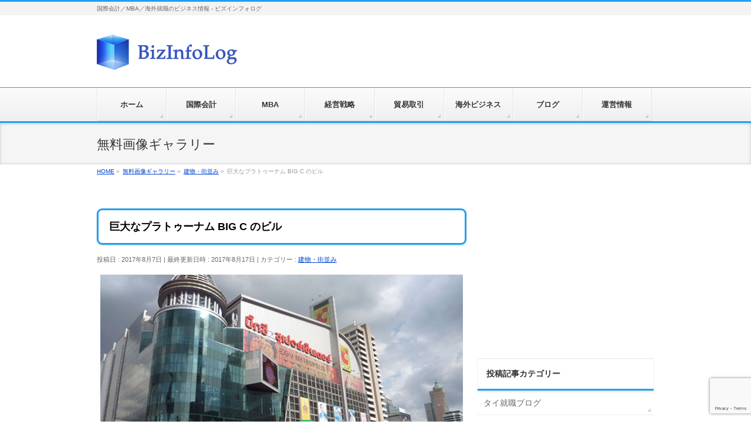

--- FILE ---
content_type: text/html; charset=UTF-8
request_url: https://bizinfolog.com/gallery/building/photo-0121/
body_size: 13562
content:
<!DOCTYPE html>
<!--[if IE]>
<meta http-equiv="X-UA-Compatible" content="IE=Edge">
<![endif]-->
<html xmlns:fb="http://ogp.me/ns/fb#" lang="ja">
<head>
<!-- Google Tag Manager -->
<script>(function(w,d,s,l,i){w[l]=w[l]||[];w[l].push({'gtm.start':
new Date().getTime(),event:'gtm.js'});var f=d.getElementsByTagName(s)[0],
j=d.createElement(s),dl=l!='dataLayer'?'&l='+l:'';j.async=true;j.src=
'https://www.googletagmanager.com/gtm.js?id='+i+dl;f.parentNode.insertBefore(j,f);
})(window,document,'script','dataLayer','GTM-5W3FQQQ');</script>
<!-- End Google Tag Manager -->

<script async src="//pagead2.googlesyndication.com/pagead/js/adsbygoogle.js"></script>
<script>
  (adsbygoogle = window.adsbygoogle || []).push({
    google_ad_client: "ca-pub-7237141260189530",
    enable_page_level_ads: true
  });
</script>

<meta charset="UTF-8" />
<link rel="start" href="https://bizinfolog.com" title="HOME" />

<!--[if lte IE 8]>
<link rel="stylesheet" type="text/css" media="all" href="https://bizinfolog.com/wp-content/themes/biz-vektor-child/style_oldie.css" />
<![endif]-->
<meta id="viewport" name="viewport" content="width=device-width, initial-scale=1">
<title>巨大なプラトゥーナム BIG C のビル | 無料画像ギャラリー - ビズインフォログ</title>
<!--[if lt IE 9]><script src="https://bizinfolog.com/wp-content/themes/biz-vektor/js/html5.js"></script><![endif]-->
<meta name='robots' content='max-image-preview:large' />
	<style>img:is([sizes="auto" i], [sizes^="auto," i]) { contain-intrinsic-size: 3000px 1500px }</style>
	<link rel='dns-prefetch' href='//maxcdn.bootstrapcdn.com' />
<link rel='dns-prefetch' href='//fonts.googleapis.com' />
<link rel="alternate" type="application/rss+xml" title="ビズインフォログ &raquo; フィード" href="https://bizinfolog.com/feed/" />
<link rel="alternate" type="application/rss+xml" title="ビズインフォログ &raquo; コメントフィード" href="https://bizinfolog.com/comments/feed/" />
<link rel="alternate" type="application/rss+xml" title="ビズインフォログ &raquo; 巨大なプラトゥーナム BIG C のビル のコメントのフィード" href="https://bizinfolog.com/gallery/building/photo-0121/feed/" />
<meta name="description" content="プラトゥーナムの BIG C は巨大プラトゥーナムにあるショッピングセンター BIG C が入るビルです。外からみると BIG C の建物の大きさを感じることができますが、タイでは大型のショッピングモールやスーパーマーケットがたくさんあります。撮影者： Somchai画像サイズ： 1920px × 1440px画像をダウンロードされた場合は、当サイトの「写真素材の利用規約」に同意いただいたものといたします。" />
<style type="text/css">.keyColorBG,.keyColorBGh:hover,.keyColor_bg,.keyColor_bg_hover:hover{background-color: #5ead3c;}.keyColorCl,.keyColorClh:hover,.keyColor_txt,.keyColor_txt_hover:hover{color: #5ead3c;}.keyColorBd,.keyColorBdh:hover,.keyColor_border,.keyColor_border_hover:hover{border-color: #5ead3c;}.color_keyBG,.color_keyBGh:hover,.color_key_bg,.color_key_bg_hover:hover{background-color: #5ead3c;}.color_keyCl,.color_keyClh:hover,.color_key_txt,.color_key_txt_hover:hover{color: #5ead3c;}.color_keyBd,.color_keyBdh:hover,.color_key_border,.color_key_border_hover:hover{border-color: #5ead3c;}</style>
<script type="text/javascript">
/* <![CDATA[ */
window._wpemojiSettings = {"baseUrl":"https:\/\/s.w.org\/images\/core\/emoji\/16.0.1\/72x72\/","ext":".png","svgUrl":"https:\/\/s.w.org\/images\/core\/emoji\/16.0.1\/svg\/","svgExt":".svg","source":{"concatemoji":"https:\/\/bizinfolog.com\/wp-includes\/js\/wp-emoji-release.min.js?ver=6.8.3"}};
/*! This file is auto-generated */
!function(s,n){var o,i,e;function c(e){try{var t={supportTests:e,timestamp:(new Date).valueOf()};sessionStorage.setItem(o,JSON.stringify(t))}catch(e){}}function p(e,t,n){e.clearRect(0,0,e.canvas.width,e.canvas.height),e.fillText(t,0,0);var t=new Uint32Array(e.getImageData(0,0,e.canvas.width,e.canvas.height).data),a=(e.clearRect(0,0,e.canvas.width,e.canvas.height),e.fillText(n,0,0),new Uint32Array(e.getImageData(0,0,e.canvas.width,e.canvas.height).data));return t.every(function(e,t){return e===a[t]})}function u(e,t){e.clearRect(0,0,e.canvas.width,e.canvas.height),e.fillText(t,0,0);for(var n=e.getImageData(16,16,1,1),a=0;a<n.data.length;a++)if(0!==n.data[a])return!1;return!0}function f(e,t,n,a){switch(t){case"flag":return n(e,"\ud83c\udff3\ufe0f\u200d\u26a7\ufe0f","\ud83c\udff3\ufe0f\u200b\u26a7\ufe0f")?!1:!n(e,"\ud83c\udde8\ud83c\uddf6","\ud83c\udde8\u200b\ud83c\uddf6")&&!n(e,"\ud83c\udff4\udb40\udc67\udb40\udc62\udb40\udc65\udb40\udc6e\udb40\udc67\udb40\udc7f","\ud83c\udff4\u200b\udb40\udc67\u200b\udb40\udc62\u200b\udb40\udc65\u200b\udb40\udc6e\u200b\udb40\udc67\u200b\udb40\udc7f");case"emoji":return!a(e,"\ud83e\udedf")}return!1}function g(e,t,n,a){var r="undefined"!=typeof WorkerGlobalScope&&self instanceof WorkerGlobalScope?new OffscreenCanvas(300,150):s.createElement("canvas"),o=r.getContext("2d",{willReadFrequently:!0}),i=(o.textBaseline="top",o.font="600 32px Arial",{});return e.forEach(function(e){i[e]=t(o,e,n,a)}),i}function t(e){var t=s.createElement("script");t.src=e,t.defer=!0,s.head.appendChild(t)}"undefined"!=typeof Promise&&(o="wpEmojiSettingsSupports",i=["flag","emoji"],n.supports={everything:!0,everythingExceptFlag:!0},e=new Promise(function(e){s.addEventListener("DOMContentLoaded",e,{once:!0})}),new Promise(function(t){var n=function(){try{var e=JSON.parse(sessionStorage.getItem(o));if("object"==typeof e&&"number"==typeof e.timestamp&&(new Date).valueOf()<e.timestamp+604800&&"object"==typeof e.supportTests)return e.supportTests}catch(e){}return null}();if(!n){if("undefined"!=typeof Worker&&"undefined"!=typeof OffscreenCanvas&&"undefined"!=typeof URL&&URL.createObjectURL&&"undefined"!=typeof Blob)try{var e="postMessage("+g.toString()+"("+[JSON.stringify(i),f.toString(),p.toString(),u.toString()].join(",")+"));",a=new Blob([e],{type:"text/javascript"}),r=new Worker(URL.createObjectURL(a),{name:"wpTestEmojiSupports"});return void(r.onmessage=function(e){c(n=e.data),r.terminate(),t(n)})}catch(e){}c(n=g(i,f,p,u))}t(n)}).then(function(e){for(var t in e)n.supports[t]=e[t],n.supports.everything=n.supports.everything&&n.supports[t],"flag"!==t&&(n.supports.everythingExceptFlag=n.supports.everythingExceptFlag&&n.supports[t]);n.supports.everythingExceptFlag=n.supports.everythingExceptFlag&&!n.supports.flag,n.DOMReady=!1,n.readyCallback=function(){n.DOMReady=!0}}).then(function(){return e}).then(function(){var e;n.supports.everything||(n.readyCallback(),(e=n.source||{}).concatemoji?t(e.concatemoji):e.wpemoji&&e.twemoji&&(t(e.twemoji),t(e.wpemoji)))}))}((window,document),window._wpemojiSettings);
/* ]]> */
</script>
<style id='wp-emoji-styles-inline-css' type='text/css'>

	img.wp-smiley, img.emoji {
		display: inline !important;
		border: none !important;
		box-shadow: none !important;
		height: 1em !important;
		width: 1em !important;
		margin: 0 0.07em !important;
		vertical-align: -0.1em !important;
		background: none !important;
		padding: 0 !important;
	}
</style>
<link rel='stylesheet' id='wp-block-library-css' href='https://bizinfolog.com/wp-includes/css/dist/block-library/style.min.css?ver=6.8.3' type='text/css' media='all' />
<style id='classic-theme-styles-inline-css' type='text/css'>
/*! This file is auto-generated */
.wp-block-button__link{color:#fff;background-color:#32373c;border-radius:9999px;box-shadow:none;text-decoration:none;padding:calc(.667em + 2px) calc(1.333em + 2px);font-size:1.125em}.wp-block-file__button{background:#32373c;color:#fff;text-decoration:none}
</style>
<style id='global-styles-inline-css' type='text/css'>
:root{--wp--preset--aspect-ratio--square: 1;--wp--preset--aspect-ratio--4-3: 4/3;--wp--preset--aspect-ratio--3-4: 3/4;--wp--preset--aspect-ratio--3-2: 3/2;--wp--preset--aspect-ratio--2-3: 2/3;--wp--preset--aspect-ratio--16-9: 16/9;--wp--preset--aspect-ratio--9-16: 9/16;--wp--preset--color--black: #000000;--wp--preset--color--cyan-bluish-gray: #abb8c3;--wp--preset--color--white: #ffffff;--wp--preset--color--pale-pink: #f78da7;--wp--preset--color--vivid-red: #cf2e2e;--wp--preset--color--luminous-vivid-orange: #ff6900;--wp--preset--color--luminous-vivid-amber: #fcb900;--wp--preset--color--light-green-cyan: #7bdcb5;--wp--preset--color--vivid-green-cyan: #00d084;--wp--preset--color--pale-cyan-blue: #8ed1fc;--wp--preset--color--vivid-cyan-blue: #0693e3;--wp--preset--color--vivid-purple: #9b51e0;--wp--preset--gradient--vivid-cyan-blue-to-vivid-purple: linear-gradient(135deg,rgba(6,147,227,1) 0%,rgb(155,81,224) 100%);--wp--preset--gradient--light-green-cyan-to-vivid-green-cyan: linear-gradient(135deg,rgb(122,220,180) 0%,rgb(0,208,130) 100%);--wp--preset--gradient--luminous-vivid-amber-to-luminous-vivid-orange: linear-gradient(135deg,rgba(252,185,0,1) 0%,rgba(255,105,0,1) 100%);--wp--preset--gradient--luminous-vivid-orange-to-vivid-red: linear-gradient(135deg,rgba(255,105,0,1) 0%,rgb(207,46,46) 100%);--wp--preset--gradient--very-light-gray-to-cyan-bluish-gray: linear-gradient(135deg,rgb(238,238,238) 0%,rgb(169,184,195) 100%);--wp--preset--gradient--cool-to-warm-spectrum: linear-gradient(135deg,rgb(74,234,220) 0%,rgb(151,120,209) 20%,rgb(207,42,186) 40%,rgb(238,44,130) 60%,rgb(251,105,98) 80%,rgb(254,248,76) 100%);--wp--preset--gradient--blush-light-purple: linear-gradient(135deg,rgb(255,206,236) 0%,rgb(152,150,240) 100%);--wp--preset--gradient--blush-bordeaux: linear-gradient(135deg,rgb(254,205,165) 0%,rgb(254,45,45) 50%,rgb(107,0,62) 100%);--wp--preset--gradient--luminous-dusk: linear-gradient(135deg,rgb(255,203,112) 0%,rgb(199,81,192) 50%,rgb(65,88,208) 100%);--wp--preset--gradient--pale-ocean: linear-gradient(135deg,rgb(255,245,203) 0%,rgb(182,227,212) 50%,rgb(51,167,181) 100%);--wp--preset--gradient--electric-grass: linear-gradient(135deg,rgb(202,248,128) 0%,rgb(113,206,126) 100%);--wp--preset--gradient--midnight: linear-gradient(135deg,rgb(2,3,129) 0%,rgb(40,116,252) 100%);--wp--preset--font-size--small: 13px;--wp--preset--font-size--medium: 20px;--wp--preset--font-size--large: 36px;--wp--preset--font-size--x-large: 42px;--wp--preset--spacing--20: 0.44rem;--wp--preset--spacing--30: 0.67rem;--wp--preset--spacing--40: 1rem;--wp--preset--spacing--50: 1.5rem;--wp--preset--spacing--60: 2.25rem;--wp--preset--spacing--70: 3.38rem;--wp--preset--spacing--80: 5.06rem;--wp--preset--shadow--natural: 6px 6px 9px rgba(0, 0, 0, 0.2);--wp--preset--shadow--deep: 12px 12px 50px rgba(0, 0, 0, 0.4);--wp--preset--shadow--sharp: 6px 6px 0px rgba(0, 0, 0, 0.2);--wp--preset--shadow--outlined: 6px 6px 0px -3px rgba(255, 255, 255, 1), 6px 6px rgba(0, 0, 0, 1);--wp--preset--shadow--crisp: 6px 6px 0px rgba(0, 0, 0, 1);}:where(.is-layout-flex){gap: 0.5em;}:where(.is-layout-grid){gap: 0.5em;}body .is-layout-flex{display: flex;}.is-layout-flex{flex-wrap: wrap;align-items: center;}.is-layout-flex > :is(*, div){margin: 0;}body .is-layout-grid{display: grid;}.is-layout-grid > :is(*, div){margin: 0;}:where(.wp-block-columns.is-layout-flex){gap: 2em;}:where(.wp-block-columns.is-layout-grid){gap: 2em;}:where(.wp-block-post-template.is-layout-flex){gap: 1.25em;}:where(.wp-block-post-template.is-layout-grid){gap: 1.25em;}.has-black-color{color: var(--wp--preset--color--black) !important;}.has-cyan-bluish-gray-color{color: var(--wp--preset--color--cyan-bluish-gray) !important;}.has-white-color{color: var(--wp--preset--color--white) !important;}.has-pale-pink-color{color: var(--wp--preset--color--pale-pink) !important;}.has-vivid-red-color{color: var(--wp--preset--color--vivid-red) !important;}.has-luminous-vivid-orange-color{color: var(--wp--preset--color--luminous-vivid-orange) !important;}.has-luminous-vivid-amber-color{color: var(--wp--preset--color--luminous-vivid-amber) !important;}.has-light-green-cyan-color{color: var(--wp--preset--color--light-green-cyan) !important;}.has-vivid-green-cyan-color{color: var(--wp--preset--color--vivid-green-cyan) !important;}.has-pale-cyan-blue-color{color: var(--wp--preset--color--pale-cyan-blue) !important;}.has-vivid-cyan-blue-color{color: var(--wp--preset--color--vivid-cyan-blue) !important;}.has-vivid-purple-color{color: var(--wp--preset--color--vivid-purple) !important;}.has-black-background-color{background-color: var(--wp--preset--color--black) !important;}.has-cyan-bluish-gray-background-color{background-color: var(--wp--preset--color--cyan-bluish-gray) !important;}.has-white-background-color{background-color: var(--wp--preset--color--white) !important;}.has-pale-pink-background-color{background-color: var(--wp--preset--color--pale-pink) !important;}.has-vivid-red-background-color{background-color: var(--wp--preset--color--vivid-red) !important;}.has-luminous-vivid-orange-background-color{background-color: var(--wp--preset--color--luminous-vivid-orange) !important;}.has-luminous-vivid-amber-background-color{background-color: var(--wp--preset--color--luminous-vivid-amber) !important;}.has-light-green-cyan-background-color{background-color: var(--wp--preset--color--light-green-cyan) !important;}.has-vivid-green-cyan-background-color{background-color: var(--wp--preset--color--vivid-green-cyan) !important;}.has-pale-cyan-blue-background-color{background-color: var(--wp--preset--color--pale-cyan-blue) !important;}.has-vivid-cyan-blue-background-color{background-color: var(--wp--preset--color--vivid-cyan-blue) !important;}.has-vivid-purple-background-color{background-color: var(--wp--preset--color--vivid-purple) !important;}.has-black-border-color{border-color: var(--wp--preset--color--black) !important;}.has-cyan-bluish-gray-border-color{border-color: var(--wp--preset--color--cyan-bluish-gray) !important;}.has-white-border-color{border-color: var(--wp--preset--color--white) !important;}.has-pale-pink-border-color{border-color: var(--wp--preset--color--pale-pink) !important;}.has-vivid-red-border-color{border-color: var(--wp--preset--color--vivid-red) !important;}.has-luminous-vivid-orange-border-color{border-color: var(--wp--preset--color--luminous-vivid-orange) !important;}.has-luminous-vivid-amber-border-color{border-color: var(--wp--preset--color--luminous-vivid-amber) !important;}.has-light-green-cyan-border-color{border-color: var(--wp--preset--color--light-green-cyan) !important;}.has-vivid-green-cyan-border-color{border-color: var(--wp--preset--color--vivid-green-cyan) !important;}.has-pale-cyan-blue-border-color{border-color: var(--wp--preset--color--pale-cyan-blue) !important;}.has-vivid-cyan-blue-border-color{border-color: var(--wp--preset--color--vivid-cyan-blue) !important;}.has-vivid-purple-border-color{border-color: var(--wp--preset--color--vivid-purple) !important;}.has-vivid-cyan-blue-to-vivid-purple-gradient-background{background: var(--wp--preset--gradient--vivid-cyan-blue-to-vivid-purple) !important;}.has-light-green-cyan-to-vivid-green-cyan-gradient-background{background: var(--wp--preset--gradient--light-green-cyan-to-vivid-green-cyan) !important;}.has-luminous-vivid-amber-to-luminous-vivid-orange-gradient-background{background: var(--wp--preset--gradient--luminous-vivid-amber-to-luminous-vivid-orange) !important;}.has-luminous-vivid-orange-to-vivid-red-gradient-background{background: var(--wp--preset--gradient--luminous-vivid-orange-to-vivid-red) !important;}.has-very-light-gray-to-cyan-bluish-gray-gradient-background{background: var(--wp--preset--gradient--very-light-gray-to-cyan-bluish-gray) !important;}.has-cool-to-warm-spectrum-gradient-background{background: var(--wp--preset--gradient--cool-to-warm-spectrum) !important;}.has-blush-light-purple-gradient-background{background: var(--wp--preset--gradient--blush-light-purple) !important;}.has-blush-bordeaux-gradient-background{background: var(--wp--preset--gradient--blush-bordeaux) !important;}.has-luminous-dusk-gradient-background{background: var(--wp--preset--gradient--luminous-dusk) !important;}.has-pale-ocean-gradient-background{background: var(--wp--preset--gradient--pale-ocean) !important;}.has-electric-grass-gradient-background{background: var(--wp--preset--gradient--electric-grass) !important;}.has-midnight-gradient-background{background: var(--wp--preset--gradient--midnight) !important;}.has-small-font-size{font-size: var(--wp--preset--font-size--small) !important;}.has-medium-font-size{font-size: var(--wp--preset--font-size--medium) !important;}.has-large-font-size{font-size: var(--wp--preset--font-size--large) !important;}.has-x-large-font-size{font-size: var(--wp--preset--font-size--x-large) !important;}
:where(.wp-block-post-template.is-layout-flex){gap: 1.25em;}:where(.wp-block-post-template.is-layout-grid){gap: 1.25em;}
:where(.wp-block-columns.is-layout-flex){gap: 2em;}:where(.wp-block-columns.is-layout-grid){gap: 2em;}
:root :where(.wp-block-pullquote){font-size: 1.5em;line-height: 1.6;}
</style>
<link rel='stylesheet' id='contact-form-7-css' href='https://bizinfolog.com/wp-content/plugins/contact-form-7/includes/css/styles.css?ver=6.1.3' type='text/css' media='all' />
<link rel='stylesheet' id='Biz_Vektor_common_style-css' href='https://bizinfolog.com/wp-content/themes/biz-vektor/css/bizvektor_common_min.css?ver=1.9.14' type='text/css' media='all' />
<link rel='stylesheet' id='Biz_Vektor_Design_style-css' href='https://bizinfolog.com/wp-content/themes/biz-vektor/design_skins/002/002.css?ver=1.9.14' type='text/css' media='all' />
<link rel='stylesheet' id='Biz_Vektor_plugin_sns_style-css' href='https://bizinfolog.com/wp-content/themes/biz-vektor/plugins/sns/style_bizvektor_sns.css?ver=6.8.3' type='text/css' media='all' />
<link rel='stylesheet' id='Biz_Vektor_add_font_awesome-css' href='//maxcdn.bootstrapcdn.com/font-awesome/4.3.0/css/font-awesome.min.css?ver=6.8.3' type='text/css' media='all' />
<link rel='stylesheet' id='Biz_Vektor_add_web_fonts-css' href='//fonts.googleapis.com/css?family=Droid+Sans%3A700%7CLato%3A900%7CAnton&#038;ver=6.8.3' type='text/css' media='all' />
<script type="text/javascript" src="https://bizinfolog.com/wp-includes/js/jquery/jquery.min.js?ver=3.7.1" id="jquery-core-js"></script>
<script type="text/javascript" src="https://bizinfolog.com/wp-includes/js/jquery/jquery-migrate.min.js?ver=3.4.1" id="jquery-migrate-js"></script>
<script type="text/javascript" src="https://bizinfolog.com/wp-content/plugins/standard-widget-extensions/js/jquery.cookie.js?ver=6.8.3" id="jquery-cookie-js"></script>
<link rel="https://api.w.org/" href="https://bizinfolog.com/wp-json/" /><link rel="alternate" title="JSON" type="application/json" href="https://bizinfolog.com/wp-json/wp/v2/posts/1848" /><link rel="EditURI" type="application/rsd+xml" title="RSD" href="https://bizinfolog.com/xmlrpc.php?rsd" />
<link rel="canonical" href="https://bizinfolog.com/gallery/building/photo-0121/" />
<link rel='shortlink' href='https://bizinfolog.com/?p=1848' />
<link rel="alternate" title="oEmbed (JSON)" type="application/json+oembed" href="https://bizinfolog.com/wp-json/oembed/1.0/embed?url=https%3A%2F%2Fbizinfolog.com%2Fgallery%2Fbuilding%2Fphoto-0121%2F" />
<link rel="alternate" title="oEmbed (XML)" type="text/xml+oembed" href="https://bizinfolog.com/wp-json/oembed/1.0/embed?url=https%3A%2F%2Fbizinfolog.com%2Fgallery%2Fbuilding%2Fphoto-0121%2F&#038;format=xml" />

<style type="text/css">
        .hm-swe-resize-message {
        height: 50%;
        width: 50%;
        margin: auto;
        position: absolute;
        top: 0; left: 0; bottom: 0; right: 0;
        z-index: 99999;

        color: white;
    }

    .hm-swe-modal-background {
        position: fixed;
        top: 0; left: 0; 	bottom: 0; right: 0;
        background: none repeat scroll 0% 0% rgba(0, 0, 0, 0.85);
        z-index: 99998;
        display: none;
    }
</style>
    <!-- [ BizVektor OGP ] -->
<meta property="og:site_name" content="ビズインフォログ" />
<meta property="og:url" content="https://bizinfolog.com/gallery/building/photo-0121/" />
<meta property="fb:app_id" content="1404826359560475" />
<meta property="og:type" content="article" />
<meta property="og:image" content="https://bizinfolog.com/wp-content/uploads/2017/08/building-0013.jpg" />
<meta property="og:title" content="巨大なプラトゥーナム BIG C のビル | ビズインフォログ" />
<meta property="og:description" content=" プラトゥーナムの BIG C は巨大 プラトゥーナムにあるショッピングセンター BIG C が入るビルです。外からみると BIG C の建物の大きさを感じることができますが、タイでは大型のショッピングモールやスーパーマーケットがたくさんあります。  撮影者： Somchai 画像サイズ： 1920px × 1440px       画像をダウンロードされた場合は、当サイトの「写真素材の利用規約」に同意いただいたものといたします。" />
<!-- [ /BizVektor OGP ] -->
<!-- bizvektor twitter card -->
<meta name="twitter:card" content="summary_large_image">
<meta name="twitter:description" content="プラトゥーナムの BIG C は巨大プラトゥーナムにあるショッピングセンター BIG C が入るビルです。外からみると BIG C の建物の大きさを感じることができますが、タイでは大型のショッピングモールやスーパーマーケットがたくさんあります。撮影者： Somchai画像サイズ： 1920px × 1440px画像をダウンロードされた場合は、当サイトの「写真素材の利用規約」に同意いただいたものといたします。">
<meta name="twitter:title" content="巨大なプラトゥーナム BIG C のビル | 無料画像ギャラリー - ビズインフォログ">
<meta name="twitter:url" content="https://bizinfolog.com/gallery/building/photo-0121/">
<meta name="twitter:image" content="https://bizinfolog.com/wp-content/uploads/2017/08/building-0013.jpg">
<meta name="twitter:site" content="@BizInfoLog">
<!-- /twitter card -->
<!--[if lte IE 8]>
<link rel="stylesheet" type="text/css" media="all" href="https://bizinfolog.com/wp-content/themes/biz-vektor/design_skins/002/002_oldie.css" />
<![endif]-->
<link rel="SHORTCUT ICON" HREF="//bizinfolog.com/wp-content/uploads/2017/05/bizinfolog-favicon.ico" /><style type="text/css">
/*-------------------------------------------*/
/*	sidebar child menu display
/*-------------------------------------------*/
#sideTower	ul.localNavi ul.children	{ display:none; }
#sideTower	ul.localNavi li.current_page_ancestor	ul.children,
#sideTower	ul.localNavi li.current_page_item		ul.children,
#sideTower	ul.localNavi li.current-cat				ul.children{ display:block; }
</style>
	<link rel="pingback" href="https://bizinfolog.com/xmlrpc.php" />
<style type="text/css">
/*-------------------------------------------*/
/*	menu divide
/*-------------------------------------------*/
@media (min-width: 970px) {
#gMenu.itemClose .menu, #gMenu.itemOpen .menu { display: -webkit-flex; display: flex; }
#gMenu .menu > li { width:100%; }
}
</style>
<style type="text/css">
/*-------------------------------------------*/
/*	font
/*-------------------------------------------*/
h1,h2,h3,h4,h4,h5,h6,#header #site-title,#pageTitBnr #pageTitInner #pageTit,#content .leadTxt,#sideTower .localHead {font-family: "ヒラギノ角ゴ Pro W3","Hiragino Kaku Gothic Pro","メイリオ",Meiryo,Osaka,"ＭＳ Ｐゴシック","MS PGothic",sans-serif; }
#pageTitBnr #pageTitInner #pageTit { font-weight:lighter; }
#gMenu .menu li a strong {font-family: "ヒラギノ角ゴ Pro W3","Hiragino Kaku Gothic Pro","メイリオ",Meiryo,Osaka,"ＭＳ Ｐゴシック","MS PGothic",sans-serif; }
</style>
<link rel="stylesheet" href="https://bizinfolog.com/wp-content/themes/biz-vektor-child/style.css" type="text/css" media="all" />
</head>

<body class="wp-singular post-template-default single single-post postid-1848 single-format-standard wp-theme-biz-vektor wp-child-theme-biz-vektor-child two-column right-sidebar">
<!-- Google Tag Manager (noscript) -->
<noscript><iframe src="https://www.googletagmanager.com/ns.html?id=GTM-5W3FQQQ"
height="0" width="0" style="display:none;visibility:hidden"></iframe></noscript>
<!-- End Google Tag Manager (noscript) -->

<div id="fb-root"></div>
<script>(function(d, s, id) {
	var js, fjs = d.getElementsByTagName(s)[0];
	if (d.getElementById(id)) return;
	js = d.createElement(s); js.id = id;
	js.src = "//connect.facebook.net/ja_JP/sdk.js#xfbml=1&version=v2.3&appId=1404826359560475";
	fjs.parentNode.insertBefore(js, fjs);
}(document, 'script', 'facebook-jssdk'));</script>
	
<div id="wrap">


<!-- [ #headerTop ] -->
<div id="headerTop">
<div class="innerBox">
<div id="site-description">国際会計／MBA／海外就職のビジネス情報 - ビズインフォログ</div>
</div>
</div><!-- [ /#headerTop ] -->

<!-- [ #header ] -->
<div id="header">
<div id="headerInner" class="innerBox">
<!-- [ #headLogo ] -->
<div id="site-title">
<a href="https://bizinfolog.com/" title="ビズインフォログ" rel="home">
<img src="//bizinfolog.com/wp-content/uploads/2017/05/bizinfolog-logo.png" alt="ビズインフォログ" /></a>
</div>
<!-- [ /#headLogo ] -->

<!-- [ #headContact ] -->
<!-- [ /#headContact ] -->

</div>
<!-- #headerInner -->
</div>
<!-- [ /#header ] -->


<!-- [ #gMenu ] -->
<div id="gMenu" class="itemClose">
<div id="gMenuInner" class="innerBox">
<h3 class="assistive-text" onclick="showHide('gMenu');"><span>MENU</span></h3>
<div class="skip-link screen-reader-text">
	<a href="#content" title="メニューを飛ばす">メニューを飛ばす</a>
</div>
<div class="menu-header-navigation-container"><ul id="menu-header-navigation" class="menu"><li id="menu-item-538" class="menu-item menu-item-type-post_type menu-item-object-page menu-item-home"><a href="https://bizinfolog.com/"><strong>ホーム</strong></a></li>
<li id="menu-item-536" class="menu-item menu-item-type-post_type menu-item-object-page"><a href="https://bizinfolog.com/finance/"><strong>国際会計</strong></a></li>
<li id="menu-item-537" class="menu-item menu-item-type-post_type menu-item-object-page"><a href="https://bizinfolog.com/mba/"><strong>MBA</strong></a></li>
<li id="menu-item-567" class="menu-item menu-item-type-post_type menu-item-object-page"><a href="https://bizinfolog.com/management/"><strong>経営戦略</strong></a></li>
<li id="menu-item-2534" class="menu-item menu-item-type-post_type menu-item-object-page"><a href="https://bizinfolog.com/trade/"><strong>貿易取引</strong></a></li>
<li id="menu-item-566" class="menu-item menu-item-type-post_type menu-item-object-page"><a href="https://bizinfolog.com/business/"><strong>海外ビジネス</strong></a></li>
<li id="menu-item-1563" class="menu-item menu-item-type-post_type menu-item-object-page"><a href="https://bizinfolog.com/blog/"><strong>ブログ</strong></a></li>
<li id="menu-item-726" class="menu-item menu-item-type-post_type menu-item-object-page"><a href="https://bizinfolog.com/about/"><strong>運営情報</strong></a></li>
</ul></div>
</div><!-- [ /#gMenuInner ] -->
</div>
<!-- [ /#gMenu ] -->


<div id="pageTitBnr">
<div class="innerBox">
<div id="pageTitInner">
<div id="pageTit">
無料画像ギャラリー</div>
</div><!-- [ /#pageTitInner ] -->
</div>
</div><!-- [ /#pageTitBnr ] -->
<!-- [ #panList ] -->
<div id="panList">
<div id="panListInner" class="innerBox">
<ul><li id="panHome"><a href="https://bizinfolog.com"><span>HOME</span></a> &raquo; </li><li itemscope itemtype="https://schema.org/ListItem"><a href="https://bizinfolog.com/gallery/" itemprop="url"><span itemprop="title">無料画像ギャラリー</span></a> &raquo; </li><li itemscope itemtype="https://schema.org/ListItem"><a href="https://bizinfolog.com/gallery/building/" itemprop="url"><span itemprop="title">建物・街並み</span></a> &raquo; </li><li><span>巨大なプラトゥーナム BIG C のビル</span></li></ul></div>
</div>
<!-- [ /#panList ] -->

<div id="main">
<!-- [ #container ] -->
<div id="container" class="innerBox">
	<!-- [ #content ] -->
	<div id="content" class="content">

<!-- [ #post- ] -->
<div id="post-1848" class="post-1848 post type-post status-publish format-standard has-post-thumbnail hentry category-building tag-big-c tag-80 tag-47">
		<h1 class="entryPostTitle entry-title">巨大なプラトゥーナム BIG C のビル</h1>
	<div class="entry-meta">
<span class="published">投稿日 : 2017年8月7日</span>
<span class="updated entry-meta-items">最終更新日時 : 2017年8月17日</span>
<span class="vcard author entry-meta-items">投稿者 : <span class="fn">サイト管理者</span></span>
<span class="tags entry-meta-items">カテゴリー :  <a href="https://bizinfolog.com/gallery/building/" rel="tag">建物・街並み</a></span>
</div>
<!-- .entry-meta -->	<div class="entry-content post-content">
		<p><img fetchpriority="high" decoding="async" src="https://bizinfolog.com/wp-content/uploads/2017/08/building-0013.jpg" alt="巨大なプラトゥーナム BIG C のビル" width="630" height="400" class="aligncenter size-full wp-image-1853" srcset="https://bizinfolog.com/wp-content/uploads/2017/08/building-0013.jpg 630w, https://bizinfolog.com/wp-content/uploads/2017/08/building-0013-300x190.jpg 300w" sizes="(max-width: 630px) 100vw, 630px" /></p>
<h2>プラトゥーナムの BIG C は巨大</h2>
<p>プラトゥーナムにあるショッピングセンター BIG C が入るビルです。外からみると BIG C の建物の大きさを感じることができますが、タイでは大型のショッピングモールやスーパーマーケットがたくさんあります。</p>
<ul>
<li>撮影者： Somchai</li>
<li>画像サイズ： 1920px × 1440px</li>
</ul>
<div class="download-button">
<form name="formdownload" method="post" action="/wp-content/uploads/gallery/building/building-0013.jpg">
<input type="submit" name="submit" value="ダウンロード"><br />
</form>
</div>
<p>画像をダウンロードされた場合は、当サイトの「<a href="/about/rule/">写真素材の利用規約</a>」に同意いただいたものといたします。</p>

<script async src="//pagead2.googlesyndication.com/pagead/js/adsbygoogle.js"></script>
<!-- Content-Bottom -->
<ins class="adsbygoogle"
     style="display:block"
     data-ad-client="ca-pub-7237141260189530"
     data-ad-slot="7137544297"
     data-ad-format="auto"></ins>
<script>
(adsbygoogle = window.adsbygoogle || []).push({});
</script>

		
		<div class="entry-utility">
						<dl class="tag-links">
			<dt>投稿タグ</dt><dd><a href="https://bizinfolog.com/tag/big-c/" rel="tag">BIG C</a>, <a href="https://bizinfolog.com/tag/%e3%82%b7%e3%83%a7%e3%83%83%e3%83%94%e3%83%b3%e3%82%b0%e3%82%bb%e3%83%b3%e3%82%bf%e3%83%bc/" rel="tag">ショッピングセンター</a>, <a href="https://bizinfolog.com/tag/%e3%83%97%e3%83%a9%e3%83%88%e3%82%a5%e3%83%bc%e3%83%8a%e3%83%a0/" rel="tag">プラトゥーナム</a></dd>			</dl>
					</div>
		<!-- .entry-utility -->
	</div><!-- .entry-content -->


<!-- [ .socialSet ] -->

<div class="socialSet">

<script>window.twttr=(function(d,s,id){var js,fjs=d.getElementsByTagName(s)[0],t=window.twttr||{};if(d.getElementById(id))return t;js=d.createElement(s);js.id=id;js.src="https://platform.twitter.com/widgets.js";fjs.parentNode.insertBefore(js,fjs);t._e=[];t.ready=function(f){t._e.push(f);};return t;}(document,"script","twitter-wjs"));</script>

<ul style="margin-left:0px;">

<li class="sb_facebook sb_icon">
<a href="http://www.facebook.com/sharer.php?src=bm&u=https://bizinfolog.com/gallery/building/photo-0121/&amp;t=%E5%B7%A8%E5%A4%A7%E3%81%AA%E3%83%97%E3%83%A9%E3%83%88%E3%82%A5%E3%83%BC%E3%83%8A%E3%83%A0+BIG+C+%E3%81%AE%E3%83%93%E3%83%AB+%7C+%E7%84%A1%E6%96%99%E7%94%BB%E5%83%8F%E3%82%AE%E3%83%A3%E3%83%A9%E3%83%AA%E3%83%BC+-+%E3%83%93%E3%82%BA%E3%82%A4%E3%83%B3%E3%83%95%E3%82%A9%E3%83%AD%E3%82%B0" target="_blank" onclick="javascript:window.open(this.href, '', 'menubar=no,toolbar=no,resizable=yes,scrollbars=yes,height=400,width=600');return false;" ><span class="vk_icon_w_r_sns_fb icon_sns"></span><span class="sns_txt">Facebook</span>
</a>
</li>

<li class="sb_hatena sb_icon">
<a href="http://b.hatena.ne.jp/add?mode=confirm&url=https://bizinfolog.com/gallery/building/photo-0121/&amp;title=%E5%B7%A8%E5%A4%A7%E3%81%AA%E3%83%97%E3%83%A9%E3%83%88%E3%82%A5%E3%83%BC%E3%83%8A%E3%83%A0+BIG+C+%E3%81%AE%E3%83%93%E3%83%AB+%7C+%E7%84%A1%E6%96%99%E7%94%BB%E5%83%8F%E3%82%AE%E3%83%A3%E3%83%A9%E3%83%AA%E3%83%BC+-+%E3%83%93%E3%82%BA%E3%82%A4%E3%83%B3%E3%83%95%E3%82%A9%E3%83%AD%E3%82%B0" target="_blank" onclick="javascript:window.open(this.href, '', 'menubar=no,toolbar=no,resizable=yes,scrollbars=yes,height=400,width=520');return false;"><span class="vk_icon_w_r_sns_hatena icon_sns"></span><span class="sns_txt">Hatena</span></a>
</li>

<li class="sb_twitter sb_icon">
<a href="http://twitter.com/intent/tweet?url=https://bizinfolog.com/gallery/building/photo-0121/&amp;text=%E5%B7%A8%E5%A4%A7%E3%81%AA%E3%83%97%E3%83%A9%E3%83%88%E3%82%A5%E3%83%BC%E3%83%8A%E3%83%A0+BIG+C+%E3%81%AE%E3%83%93%E3%83%AB+%7C+%E7%84%A1%E6%96%99%E7%94%BB%E5%83%8F%E3%82%AE%E3%83%A3%E3%83%A9%E3%83%AA%E3%83%BC+-+%E3%83%93%E3%82%BA%E3%82%A4%E3%83%B3%E3%83%95%E3%82%A9%E3%83%AD%E3%82%B0" target="_blank" onclick="javascript:window.open(this.href, '', 'menubar=no,toolbar=no,resizable=yes,scrollbars=yes,height=300,width=600');return false;" ><span class="vk_icon_w_r_sns_twitter icon_sns"></span><span class="sns_txt">twitter</span></a>
</li>

<li class="sb_google sb_icon">
<a href="https://plus.google.com/share?url=https://bizinfolog.com/gallery/building/photo-0121/&amp;t=%E5%B7%A8%E5%A4%A7%E3%81%AA%E3%83%97%E3%83%A9%E3%83%88%E3%82%A5%E3%83%BC%E3%83%8A%E3%83%A0+BIG+C+%E3%81%AE%E3%83%93%E3%83%AB+%7C+%E7%84%A1%E6%96%99%E7%94%BB%E5%83%8F%E3%82%AE%E3%83%A3%E3%83%A9%E3%83%AA%E3%83%BC+-+%E3%83%93%E3%82%BA%E3%82%A4%E3%83%B3%E3%83%95%E3%82%A9%E3%83%AD%E3%82%B0" target="_blank" onclick="javascript:window.open(this.href, '', 'menubar=no,toolbar=no,resizable=yes,scrollbars=yes,height=600,width=600');return false;"><span class="vk_icon_w_r_sns_google icon_sns"></span><span class="sns_txt">Google+</span></a>
</li>


<li class="sb_pocket"><span></span>
<a data-pocket-label="pocket" data-pocket-count="horizontal" class="pocket-btn" data-save-url="https://bizinfolog.com/gallery/building/photo-0121/" data-lang="en"></a>
<script type="text/javascript">!function(d,i){if(!d.getElementById(i)){var j=d.createElement("script");j.id=i;j.src="https://widgets.getpocket.com/v1/j/btn.js?v=1";var w=d.getElementById(i);d.body.appendChild(j);}}(document,"pocket-btn-js");</script>
</li>

</ul>

</div>
<!-- [ /.socialSet ] -->

<!-- Content-Related -->
<script async src="//pagead2.googlesyndication.com/pagead/js/adsbygoogle.js"></script>
<ins class="adsbygoogle"
     style="display:block"
     data-ad-format="autorelaxed"
     data-ad-client="ca-pub-7237141260189530"
     data-ad-slot="3601407005"></ins>
<script>
     (adsbygoogle = window.adsbygoogle || []).push({});
</script>

<div id="nav-below" class="navigation">
	<div class="nav-previous"><a href="https://bizinfolog.com/gallery/building/photo-0120/" rel="prev"><span class="meta-nav">&larr;</span> セントラルワールドプラザ前の風景</a></div>
	<div class="nav-next"><a href="https://bizinfolog.com/gallery/building/photo-0122/" rel="next">セントラルワールドプラザ前の歩道 <span class="meta-nav">&rarr;</span></a></div>
</div><!-- #nav-below -->
</div>
<!-- [ /#post- ] -->


<div id="comments">





</div><!-- #comments -->



</div>
<!-- [ /#content ] -->

<!-- [ #sideTower ] -->
<div id="sideTower" class="sideTower">
<div class="sideAdsense">
<script async src="//pagead2.googlesyndication.com/pagead/js/adsbygoogle.js"></script>
<!-- Side-Bar-Top -->
<ins class="adsbygoogle"
     style="display:inline-block;width:300px;height:250px"
     data-ad-client="ca-pub-7237141260189530"
     data-ad-slot="2299246623"></ins>
<script>
(adsbygoogle = window.adsbygoogle || []).push({});
</script>
</div>

<div class="sideWidget widget widget_text" id="text-6">			<div class="textwidget"><div class="localSection sideWidget pageListSection">
<h3 class="localHead">投稿記事カテゴリー</h3>
<ul class="localNavi">
<li class="page_item"><a href="/blog/">タイ就職ブログ</a></li>
<li class="page_item"><a href="/gallery/">無料画像ギャラリー</a></li>
</ul>
</div></div>
		</div><ul><li class="sideBnr" id="sideContact"><a href="https://bizinfolog.com/about/contact/">
<img src="https://bizinfolog.com/wp-content/themes/biz-vektor/images/bnr_contact_ja.png" alt="メールでお問い合わせはこちら">
</a></li>
</ul>
<ul id="snsBnr"><li><a href="https://www.facebook.com/BizInfoLog/" target="_blank"><img src="https://bizinfolog.com/wp-content/themes/biz-vektor/images/bnr_facebook.png" alt="facebook" /></a></li>
<li><a href="https://twitter.com/#!/BizInfoLog" target="_blank"><img src="https://bizinfolog.com/wp-content/themes/biz-vektor/images/bnr_twitter.png" alt="twitter" /></a></li>
</ul><div class="sideWidget widget widget_text" id="text-3">			<div class="textwidget"><div><a href="/gallery/"><img src="/wp-content/uploads/2017/05/gallery-link.png" alt="無料写真画像ギャラリーはこちら" title="無料写真画像ギャラリーはこちら" /></a></div></div>
		</div><div class="sideWidget widget widget_text" id="text-8">			<div class="textwidget"><div><a href="/business/thai-life/thai-calendar-2025/"><img decoding="async" title="202t年タイ祝日・祭日・禁酒日カレンダー" src="/wp-content/uploads/2024/11/thai-calendar-2025-link.png" alt="2025年タイ祝日・祭日・禁酒日カレンダー" /></a></div>
</div>
		</div><div class="sideWidget widget widget_bizvektor_post_list" id="bizvektor_post_list-5"><h3 class="localHead">最近の投稿記事</h3><div class="ttBoxSection">				<div class="ttBox" id="post-1848">
									<div class="ttBoxTxt ttBoxRight"><a href="https://bizinfolog.com/blog/thai-business-situations-00005/">前任MDの残した負の遺産！工場内に残る悪しき習慣</a></div>
					<div class="ttBoxThumb ttBoxLeft"><a href="https://bizinfolog.com/blog/thai-business-situations-00005/"><img width="200" height="200" src="https://bizinfolog.com/wp-content/uploads/2025/07/thai-business-situations-00005-200x200.jpg" class="attachment-post-thumbnail size-post-thumbnail wp-post-image" alt="前任MDの残した負の遺産！工場内に残る悪しき習慣" decoding="async" loading="lazy" srcset="https://bizinfolog.com/wp-content/uploads/2025/07/thai-business-situations-00005-200x200.jpg 200w, https://bizinfolog.com/wp-content/uploads/2025/07/thai-business-situations-00005-150x150.jpg 150w" sizes="auto, (max-width: 200px) 100vw, 200px" /></a></div>
								</div>
							<div class="ttBox" id="post-1848">
									<div class="ttBoxTxt ttBoxRight"><a href="https://bizinfolog.com/blog/thai-business-situations-00004/">現地採用は宝か、それとも…？タイで優秀な人材を確保する泥臭い戦略</a></div>
					<div class="ttBoxThumb ttBoxLeft"><a href="https://bizinfolog.com/blog/thai-business-situations-00004/"><img width="200" height="200" src="https://bizinfolog.com/wp-content/uploads/2025/07/thai-business-situations-00004-200x200.jpg" class="attachment-post-thumbnail size-post-thumbnail wp-post-image" alt="現地採用は宝か、それとも…？タイで優秀な人材を確保する泥臭い戦略" decoding="async" loading="lazy" srcset="https://bizinfolog.com/wp-content/uploads/2025/07/thai-business-situations-00004-200x200.jpg 200w, https://bizinfolog.com/wp-content/uploads/2025/07/thai-business-situations-00004-150x150.jpg 150w" sizes="auto, (max-width: 200px) 100vw, 200px" /></a></div>
								</div>
							<div class="ttBox" id="post-1848">
									<div class="ttBoxTxt ttBoxRight"><a href="https://bizinfolog.com/blog/news-20250629/">激動の今を生き抜く：AI、貿易、そして観光の最前線</a></div>
					<div class="ttBoxThumb ttBoxLeft"><a href="https://bizinfolog.com/blog/news-20250629/"><img width="200" height="200" src="https://bizinfolog.com/wp-content/uploads/2025/06/image-blog-title-20250629-200x200.jpg" class="attachment-post-thumbnail size-post-thumbnail wp-post-image" alt="激動の今を生き抜く：AI、貿易、そして観光の最前線" decoding="async" loading="lazy" srcset="https://bizinfolog.com/wp-content/uploads/2025/06/image-blog-title-20250629-200x200.jpg 200w, https://bizinfolog.com/wp-content/uploads/2025/06/image-blog-title-20250629-150x150.jpg 150w" sizes="auto, (max-width: 200px) 100vw, 200px" /></a></div>
								</div>
							<div class="ttBox" id="post-1848">
									<div class="ttBoxTxt ttBoxRight"><a href="https://bizinfolog.com/blog/news-20250627/">タイ経済、激動の時代を乗りこなす：成長と課題の最新動向</a></div>
					<div class="ttBoxThumb ttBoxLeft"><a href="https://bizinfolog.com/blog/news-20250627/"><img width="200" height="200" src="https://bizinfolog.com/wp-content/uploads/2025/06/image-blog-title-20250627-200x200.jpg" class="attachment-post-thumbnail size-post-thumbnail wp-post-image" alt="タイ経済、激動の時代を乗りこなす：成長と課題の最新動向" decoding="async" loading="lazy" srcset="https://bizinfolog.com/wp-content/uploads/2025/06/image-blog-title-20250627-200x200.jpg 200w, https://bizinfolog.com/wp-content/uploads/2025/06/image-blog-title-20250627-150x150.jpg 150w" sizes="auto, (max-width: 200px) 100vw, 200px" /></a></div>
								</div>
							<div class="ttBox" id="post-1848">
									<div class="ttBoxTxt ttBoxRight"><a href="https://bizinfolog.com/blog/news-20250626/">逆風下のタイと世界：変化の波をチャンスに変える戦略とは？</a></div>
					<div class="ttBoxThumb ttBoxLeft"><a href="https://bizinfolog.com/blog/news-20250626/"><img width="200" height="200" src="https://bizinfolog.com/wp-content/uploads/2025/06/image-blog-title-20250626-200x200.jpg" class="attachment-post-thumbnail size-post-thumbnail wp-post-image" alt="逆風下のタイと世界：変化の波をチャンスに変える戦略とは？" decoding="async" loading="lazy" srcset="https://bizinfolog.com/wp-content/uploads/2025/06/image-blog-title-20250626-200x200.jpg 200w, https://bizinfolog.com/wp-content/uploads/2025/06/image-blog-title-20250626-150x150.jpg 150w" sizes="auto, (max-width: 200px) 100vw, 200px" /></a></div>
								</div>
			</div></div><div class="sideWidget widget widget_text" id="text-13">			<div class="textwidget"><p><a href="https://amzn.to/4fh1C1P" target="_blank" rel="noopener"><img decoding="async" alt="合格テキスト BATIC(国際会計検定)(R) Subject1 Ver.3.0" src="https://m.media-amazon.com/images/I/71COK4vHMNL._SY425_.jpg" /></a></p>
<div class="amazonWidget"><a href="https://amzn.to/4fh1C1P" target="_blank" rel="noopener">合格テキスト BATIC(国際会計検定)(R) Subject1 Ver.4.0<br />Amazonで購入する</a></div>
</div>
		</div></div>
<!-- [ /#sideTower ] -->
</div>
<!-- [ /#container ] -->

</div><!-- #main -->

<div id="back-top">
<a href="#wrap">
	<img id="pagetop" src="https://bizinfolog.com/wp-content/themes/biz-vektor/js/res-vektor/images/footer_pagetop.png" alt="PAGETOP" />
</a>
</div>

<!-- [ #footerSection ] -->
<div id="footerSection">

	<div id="pagetop">
	<div id="pagetopInner" class="innerBox">
	<a href="#wrap">PAGETOP</a>
	</div>
	</div>

	<div id="footMenu">
	<div id="footMenuInner" class="innerBox">
	<div class="menu-footer-navigation-container"><ul id="menu-footer-navigation" class="menu"><li id="menu-item-539" class="menu-item menu-item-type-post_type menu-item-object-page menu-item-home menu-item-539"><a href="https://bizinfolog.com/">ホーム</a></li>
<li id="menu-item-540" class="menu-item menu-item-type-post_type menu-item-object-page menu-item-540"><a href="https://bizinfolog.com/finance/">国際会計基準</a></li>
<li id="menu-item-541" class="menu-item menu-item-type-post_type menu-item-object-page menu-item-541"><a href="https://bizinfolog.com/mba/">MBA／GMAT／TOEFL 対策</a></li>
<li id="menu-item-590" class="menu-item menu-item-type-post_type menu-item-object-page menu-item-590"><a href="https://bizinfolog.com/management/">経営戦略</a></li>
<li id="menu-item-2535" class="menu-item menu-item-type-post_type menu-item-object-page menu-item-2535"><a href="https://bizinfolog.com/trade/">貿易</a></li>
<li id="menu-item-589" class="menu-item menu-item-type-post_type menu-item-object-page menu-item-589"><a href="https://bizinfolog.com/business/">海外就職／転職</a></li>
<li id="menu-item-1564" class="menu-item menu-item-type-post_type menu-item-object-page menu-item-1564"><a href="https://bizinfolog.com/blog/">ブログ</a></li>
<li id="menu-item-727" class="menu-item menu-item-type-post_type menu-item-object-page menu-item-727"><a href="https://bizinfolog.com/gallery/">無料画像ギャラリー</a></li>
<li id="menu-item-2491" class="menu-item menu-item-type-post_type menu-item-object-page menu-item-2491"><a href="https://bizinfolog.com/python-machine-learning/">Python機械学習</a></li>
</ul></div>	</div>
	</div>

	<!-- [ #footer ] -->
	<div id="footer">
	<!-- [ #footerInner ] -->
	<div id="footerInner" class="innerBox">
		<dl id="footerOutline">
		<dt><img src="//bizinfolog.com/wp-content/uploads/2017/11/bizinfolog-footer-logo.png" alt="ビズインフォログ" /></dt>
		<dd>
				</dd>
		</dl>
		<!-- [ #footerSiteMap ] -->
		<div id="footerSiteMap">
<div class="menu-footer-sitemap-container"><ul id="menu-footer-sitemap" class="menu"><li id="menu-item-600" class="menu-item menu-item-type-post_type menu-item-object-page menu-item-600"><a href="https://bizinfolog.com/sitemap/">サイトマップ</a></li>
<li id="menu-item-1565" class="menu-item menu-item-type-post_type menu-item-object-page menu-item-privacy-policy menu-item-1565"><a rel="privacy-policy" href="https://bizinfolog.com/about/privacy/">プライバシーポリシー</a></li>
<li id="menu-item-1566" class="menu-item menu-item-type-post_type menu-item-object-page menu-item-1566"><a href="https://bizinfolog.com/about/rule/">画像ギャラリー利用規約</a></li>
<li id="menu-item-542" class="menu-item menu-item-type-post_type menu-item-object-page menu-item-542"><a href="https://bizinfolog.com/about/contact/">お問い合わせ</a></li>
</ul></div></div>
		<!-- [ /#footerSiteMap ] -->
	</div>
	<!-- [ /#footerInner ] -->
	</div>
	<!-- [ /#footer ] -->

	<!-- [ #siteBottom ] -->
	<div id="siteBottom">
	<div id="siteBottomInner" class="innerBox">
	<div id="copy">Copyright &copy; <a href="https://bizinfolog.com/" rel="home">ビズインフォログ</a> All Rights Reserved.</div>	</div>
	</div>
	<!-- [ /#siteBottom ] -->
</div>
<!-- [ /#footerSection ] -->
</div>
<!-- [ /#wrap ] -->
<script type="speculationrules">
{"prefetch":[{"source":"document","where":{"and":[{"href_matches":"\/*"},{"not":{"href_matches":["\/wp-*.php","\/wp-admin\/*","\/wp-content\/uploads\/*","\/wp-content\/*","\/wp-content\/plugins\/*","\/wp-content\/themes\/biz-vektor-child\/*","\/wp-content\/themes\/biz-vektor\/*","\/*\\?(.+)"]}},{"not":{"selector_matches":"a[rel~=\"nofollow\"]"}},{"not":{"selector_matches":".no-prefetch, .no-prefetch a"}}]},"eagerness":"conservative"}]}
</script>
<script type="text/javascript" src="https://bizinfolog.com/wp-includes/js/dist/hooks.min.js?ver=4d63a3d491d11ffd8ac6" id="wp-hooks-js"></script>
<script type="text/javascript" src="https://bizinfolog.com/wp-includes/js/dist/i18n.min.js?ver=5e580eb46a90c2b997e6" id="wp-i18n-js"></script>
<script type="text/javascript" id="wp-i18n-js-after">
/* <![CDATA[ */
wp.i18n.setLocaleData( { 'text direction\u0004ltr': [ 'ltr' ] } );
/* ]]> */
</script>
<script type="text/javascript" src="https://bizinfolog.com/wp-content/plugins/contact-form-7/includes/swv/js/index.js?ver=6.1.3" id="swv-js"></script>
<script type="text/javascript" id="contact-form-7-js-translations">
/* <![CDATA[ */
( function( domain, translations ) {
	var localeData = translations.locale_data[ domain ] || translations.locale_data.messages;
	localeData[""].domain = domain;
	wp.i18n.setLocaleData( localeData, domain );
} )( "contact-form-7", {"translation-revision-date":"2025-10-29 09:23:50+0000","generator":"GlotPress\/4.0.3","domain":"messages","locale_data":{"messages":{"":{"domain":"messages","plural-forms":"nplurals=1; plural=0;","lang":"ja_JP"},"This contact form is placed in the wrong place.":["\u3053\u306e\u30b3\u30f3\u30bf\u30af\u30c8\u30d5\u30a9\u30fc\u30e0\u306f\u9593\u9055\u3063\u305f\u4f4d\u7f6e\u306b\u7f6e\u304b\u308c\u3066\u3044\u307e\u3059\u3002"],"Error:":["\u30a8\u30e9\u30fc:"]}},"comment":{"reference":"includes\/js\/index.js"}} );
/* ]]> */
</script>
<script type="text/javascript" id="contact-form-7-js-before">
/* <![CDATA[ */
var wpcf7 = {
    "api": {
        "root": "https:\/\/bizinfolog.com\/wp-json\/",
        "namespace": "contact-form-7\/v1"
    }
};
/* ]]> */
</script>
<script type="text/javascript" src="https://bizinfolog.com/wp-content/plugins/contact-form-7/includes/js/index.js?ver=6.1.3" id="contact-form-7-js"></script>
<script type="text/javascript" src="https://bizinfolog.com/wp-includes/js/comment-reply.min.js?ver=6.8.3" id="comment-reply-js" async="async" data-wp-strategy="async"></script>
<script type="text/javascript" id="standard-widget-extensions-js-extra">
/* <![CDATA[ */
var swe = {"buttonplusurl":"url(https:\/\/bizinfolog.com\/wp-content\/plugins\/standard-widget-extensions\/images\/plus.gif)","buttonminusurl":"url(https:\/\/bizinfolog.com\/wp-content\/plugins\/standard-widget-extensions\/images\/minus.gif)","maincol_id":"content","sidebar_id":"sideTower","widget_class":"amazonWidget","readable_js":"","heading_marker":"1","scroll_stop":"1","accordion_widget":"","single_expansion":"","initially_collapsed":"1","heading_string":"h3","proportional_sidebar":"0","disable_iflt":"620","accordion_widget_areas":[""],"scroll_mode":"1","ignore_footer":"","custom_selectors":["#sideTower .amazonWidget"],"slide_duration":"400","recalc_after":"5","recalc_count":"2","header_space":"0","enable_reload_me":"0","float_attr_check_mode":"","sidebar_id2":"","proportional_sidebar2":"0","disable_iflt2":"0","float_attr_check_mode2":"","msg_reload_me":"\u898b\u3084\u3059\u3044\u30ec\u30a4\u30a2\u30a6\u30c8\u3092\u4fdd\u3064\u305f\u3081\u306b\u30da\u30fc\u30b8\u3092\u518d\u30ed\u30fc\u30c9\u3057\u3066\u3044\u305f\u3060\u3051\u307e\u3059\u304b\uff1f","msg_reload":"\u518d\u30ed\u30fc\u30c9\u3059\u308b","msg_continue":"\u518d\u30ed\u30fc\u30c9\u305b\u305a\u306b\u7d9a\u884c"};
/* ]]> */
</script>
<script type="text/javascript" src="https://bizinfolog.com/wp-content/plugins/standard-widget-extensions/js/standard-widget-extensions.min.js?ver=6.8.3" id="standard-widget-extensions-js"></script>
<script type="text/javascript" src="https://www.google.com/recaptcha/api.js?render=6LehvcYZAAAAADt0XjQrNMY4DKcDiSYd124L4dno&amp;ver=3.0" id="google-recaptcha-js"></script>
<script type="text/javascript" src="https://bizinfolog.com/wp-includes/js/dist/vendor/wp-polyfill.min.js?ver=3.15.0" id="wp-polyfill-js"></script>
<script type="text/javascript" id="wpcf7-recaptcha-js-before">
/* <![CDATA[ */
var wpcf7_recaptcha = {
    "sitekey": "6LehvcYZAAAAADt0XjQrNMY4DKcDiSYd124L4dno",
    "actions": {
        "homepage": "homepage",
        "contactform": "contactform"
    }
};
/* ]]> */
</script>
<script type="text/javascript" src="https://bizinfolog.com/wp-content/plugins/contact-form-7/modules/recaptcha/index.js?ver=6.1.3" id="wpcf7-recaptcha-js"></script>
<script type="text/javascript" id="biz-vektor-min-js-js-extra">
/* <![CDATA[ */
var bv_sliderParams = {"slideshowSpeed":"5000","animation":"fade"};
/* ]]> */
</script>
<script type="text/javascript" src="https://bizinfolog.com/wp-content/themes/biz-vektor/js/biz-vektor-min.js?ver=1.9.14&#039; defer=&#039;defer" id="biz-vektor-min-js-js"></script>
</body>
</html>

--- FILE ---
content_type: text/html; charset=utf-8
request_url: https://www.google.com/recaptcha/api2/anchor?ar=1&k=6LehvcYZAAAAADt0XjQrNMY4DKcDiSYd124L4dno&co=aHR0cHM6Ly9iaXppbmZvbG9nLmNvbTo0NDM.&hl=en&v=7gg7H51Q-naNfhmCP3_R47ho&size=invisible&anchor-ms=20000&execute-ms=15000&cb=x9bkzmvnu017
body_size: 48409
content:
<!DOCTYPE HTML><html dir="ltr" lang="en"><head><meta http-equiv="Content-Type" content="text/html; charset=UTF-8">
<meta http-equiv="X-UA-Compatible" content="IE=edge">
<title>reCAPTCHA</title>
<style type="text/css">
/* cyrillic-ext */
@font-face {
  font-family: 'Roboto';
  font-style: normal;
  font-weight: 400;
  font-stretch: 100%;
  src: url(//fonts.gstatic.com/s/roboto/v48/KFO7CnqEu92Fr1ME7kSn66aGLdTylUAMa3GUBHMdazTgWw.woff2) format('woff2');
  unicode-range: U+0460-052F, U+1C80-1C8A, U+20B4, U+2DE0-2DFF, U+A640-A69F, U+FE2E-FE2F;
}
/* cyrillic */
@font-face {
  font-family: 'Roboto';
  font-style: normal;
  font-weight: 400;
  font-stretch: 100%;
  src: url(//fonts.gstatic.com/s/roboto/v48/KFO7CnqEu92Fr1ME7kSn66aGLdTylUAMa3iUBHMdazTgWw.woff2) format('woff2');
  unicode-range: U+0301, U+0400-045F, U+0490-0491, U+04B0-04B1, U+2116;
}
/* greek-ext */
@font-face {
  font-family: 'Roboto';
  font-style: normal;
  font-weight: 400;
  font-stretch: 100%;
  src: url(//fonts.gstatic.com/s/roboto/v48/KFO7CnqEu92Fr1ME7kSn66aGLdTylUAMa3CUBHMdazTgWw.woff2) format('woff2');
  unicode-range: U+1F00-1FFF;
}
/* greek */
@font-face {
  font-family: 'Roboto';
  font-style: normal;
  font-weight: 400;
  font-stretch: 100%;
  src: url(//fonts.gstatic.com/s/roboto/v48/KFO7CnqEu92Fr1ME7kSn66aGLdTylUAMa3-UBHMdazTgWw.woff2) format('woff2');
  unicode-range: U+0370-0377, U+037A-037F, U+0384-038A, U+038C, U+038E-03A1, U+03A3-03FF;
}
/* math */
@font-face {
  font-family: 'Roboto';
  font-style: normal;
  font-weight: 400;
  font-stretch: 100%;
  src: url(//fonts.gstatic.com/s/roboto/v48/KFO7CnqEu92Fr1ME7kSn66aGLdTylUAMawCUBHMdazTgWw.woff2) format('woff2');
  unicode-range: U+0302-0303, U+0305, U+0307-0308, U+0310, U+0312, U+0315, U+031A, U+0326-0327, U+032C, U+032F-0330, U+0332-0333, U+0338, U+033A, U+0346, U+034D, U+0391-03A1, U+03A3-03A9, U+03B1-03C9, U+03D1, U+03D5-03D6, U+03F0-03F1, U+03F4-03F5, U+2016-2017, U+2034-2038, U+203C, U+2040, U+2043, U+2047, U+2050, U+2057, U+205F, U+2070-2071, U+2074-208E, U+2090-209C, U+20D0-20DC, U+20E1, U+20E5-20EF, U+2100-2112, U+2114-2115, U+2117-2121, U+2123-214F, U+2190, U+2192, U+2194-21AE, U+21B0-21E5, U+21F1-21F2, U+21F4-2211, U+2213-2214, U+2216-22FF, U+2308-230B, U+2310, U+2319, U+231C-2321, U+2336-237A, U+237C, U+2395, U+239B-23B7, U+23D0, U+23DC-23E1, U+2474-2475, U+25AF, U+25B3, U+25B7, U+25BD, U+25C1, U+25CA, U+25CC, U+25FB, U+266D-266F, U+27C0-27FF, U+2900-2AFF, U+2B0E-2B11, U+2B30-2B4C, U+2BFE, U+3030, U+FF5B, U+FF5D, U+1D400-1D7FF, U+1EE00-1EEFF;
}
/* symbols */
@font-face {
  font-family: 'Roboto';
  font-style: normal;
  font-weight: 400;
  font-stretch: 100%;
  src: url(//fonts.gstatic.com/s/roboto/v48/KFO7CnqEu92Fr1ME7kSn66aGLdTylUAMaxKUBHMdazTgWw.woff2) format('woff2');
  unicode-range: U+0001-000C, U+000E-001F, U+007F-009F, U+20DD-20E0, U+20E2-20E4, U+2150-218F, U+2190, U+2192, U+2194-2199, U+21AF, U+21E6-21F0, U+21F3, U+2218-2219, U+2299, U+22C4-22C6, U+2300-243F, U+2440-244A, U+2460-24FF, U+25A0-27BF, U+2800-28FF, U+2921-2922, U+2981, U+29BF, U+29EB, U+2B00-2BFF, U+4DC0-4DFF, U+FFF9-FFFB, U+10140-1018E, U+10190-1019C, U+101A0, U+101D0-101FD, U+102E0-102FB, U+10E60-10E7E, U+1D2C0-1D2D3, U+1D2E0-1D37F, U+1F000-1F0FF, U+1F100-1F1AD, U+1F1E6-1F1FF, U+1F30D-1F30F, U+1F315, U+1F31C, U+1F31E, U+1F320-1F32C, U+1F336, U+1F378, U+1F37D, U+1F382, U+1F393-1F39F, U+1F3A7-1F3A8, U+1F3AC-1F3AF, U+1F3C2, U+1F3C4-1F3C6, U+1F3CA-1F3CE, U+1F3D4-1F3E0, U+1F3ED, U+1F3F1-1F3F3, U+1F3F5-1F3F7, U+1F408, U+1F415, U+1F41F, U+1F426, U+1F43F, U+1F441-1F442, U+1F444, U+1F446-1F449, U+1F44C-1F44E, U+1F453, U+1F46A, U+1F47D, U+1F4A3, U+1F4B0, U+1F4B3, U+1F4B9, U+1F4BB, U+1F4BF, U+1F4C8-1F4CB, U+1F4D6, U+1F4DA, U+1F4DF, U+1F4E3-1F4E6, U+1F4EA-1F4ED, U+1F4F7, U+1F4F9-1F4FB, U+1F4FD-1F4FE, U+1F503, U+1F507-1F50B, U+1F50D, U+1F512-1F513, U+1F53E-1F54A, U+1F54F-1F5FA, U+1F610, U+1F650-1F67F, U+1F687, U+1F68D, U+1F691, U+1F694, U+1F698, U+1F6AD, U+1F6B2, U+1F6B9-1F6BA, U+1F6BC, U+1F6C6-1F6CF, U+1F6D3-1F6D7, U+1F6E0-1F6EA, U+1F6F0-1F6F3, U+1F6F7-1F6FC, U+1F700-1F7FF, U+1F800-1F80B, U+1F810-1F847, U+1F850-1F859, U+1F860-1F887, U+1F890-1F8AD, U+1F8B0-1F8BB, U+1F8C0-1F8C1, U+1F900-1F90B, U+1F93B, U+1F946, U+1F984, U+1F996, U+1F9E9, U+1FA00-1FA6F, U+1FA70-1FA7C, U+1FA80-1FA89, U+1FA8F-1FAC6, U+1FACE-1FADC, U+1FADF-1FAE9, U+1FAF0-1FAF8, U+1FB00-1FBFF;
}
/* vietnamese */
@font-face {
  font-family: 'Roboto';
  font-style: normal;
  font-weight: 400;
  font-stretch: 100%;
  src: url(//fonts.gstatic.com/s/roboto/v48/KFO7CnqEu92Fr1ME7kSn66aGLdTylUAMa3OUBHMdazTgWw.woff2) format('woff2');
  unicode-range: U+0102-0103, U+0110-0111, U+0128-0129, U+0168-0169, U+01A0-01A1, U+01AF-01B0, U+0300-0301, U+0303-0304, U+0308-0309, U+0323, U+0329, U+1EA0-1EF9, U+20AB;
}
/* latin-ext */
@font-face {
  font-family: 'Roboto';
  font-style: normal;
  font-weight: 400;
  font-stretch: 100%;
  src: url(//fonts.gstatic.com/s/roboto/v48/KFO7CnqEu92Fr1ME7kSn66aGLdTylUAMa3KUBHMdazTgWw.woff2) format('woff2');
  unicode-range: U+0100-02BA, U+02BD-02C5, U+02C7-02CC, U+02CE-02D7, U+02DD-02FF, U+0304, U+0308, U+0329, U+1D00-1DBF, U+1E00-1E9F, U+1EF2-1EFF, U+2020, U+20A0-20AB, U+20AD-20C0, U+2113, U+2C60-2C7F, U+A720-A7FF;
}
/* latin */
@font-face {
  font-family: 'Roboto';
  font-style: normal;
  font-weight: 400;
  font-stretch: 100%;
  src: url(//fonts.gstatic.com/s/roboto/v48/KFO7CnqEu92Fr1ME7kSn66aGLdTylUAMa3yUBHMdazQ.woff2) format('woff2');
  unicode-range: U+0000-00FF, U+0131, U+0152-0153, U+02BB-02BC, U+02C6, U+02DA, U+02DC, U+0304, U+0308, U+0329, U+2000-206F, U+20AC, U+2122, U+2191, U+2193, U+2212, U+2215, U+FEFF, U+FFFD;
}
/* cyrillic-ext */
@font-face {
  font-family: 'Roboto';
  font-style: normal;
  font-weight: 500;
  font-stretch: 100%;
  src: url(//fonts.gstatic.com/s/roboto/v48/KFO7CnqEu92Fr1ME7kSn66aGLdTylUAMa3GUBHMdazTgWw.woff2) format('woff2');
  unicode-range: U+0460-052F, U+1C80-1C8A, U+20B4, U+2DE0-2DFF, U+A640-A69F, U+FE2E-FE2F;
}
/* cyrillic */
@font-face {
  font-family: 'Roboto';
  font-style: normal;
  font-weight: 500;
  font-stretch: 100%;
  src: url(//fonts.gstatic.com/s/roboto/v48/KFO7CnqEu92Fr1ME7kSn66aGLdTylUAMa3iUBHMdazTgWw.woff2) format('woff2');
  unicode-range: U+0301, U+0400-045F, U+0490-0491, U+04B0-04B1, U+2116;
}
/* greek-ext */
@font-face {
  font-family: 'Roboto';
  font-style: normal;
  font-weight: 500;
  font-stretch: 100%;
  src: url(//fonts.gstatic.com/s/roboto/v48/KFO7CnqEu92Fr1ME7kSn66aGLdTylUAMa3CUBHMdazTgWw.woff2) format('woff2');
  unicode-range: U+1F00-1FFF;
}
/* greek */
@font-face {
  font-family: 'Roboto';
  font-style: normal;
  font-weight: 500;
  font-stretch: 100%;
  src: url(//fonts.gstatic.com/s/roboto/v48/KFO7CnqEu92Fr1ME7kSn66aGLdTylUAMa3-UBHMdazTgWw.woff2) format('woff2');
  unicode-range: U+0370-0377, U+037A-037F, U+0384-038A, U+038C, U+038E-03A1, U+03A3-03FF;
}
/* math */
@font-face {
  font-family: 'Roboto';
  font-style: normal;
  font-weight: 500;
  font-stretch: 100%;
  src: url(//fonts.gstatic.com/s/roboto/v48/KFO7CnqEu92Fr1ME7kSn66aGLdTylUAMawCUBHMdazTgWw.woff2) format('woff2');
  unicode-range: U+0302-0303, U+0305, U+0307-0308, U+0310, U+0312, U+0315, U+031A, U+0326-0327, U+032C, U+032F-0330, U+0332-0333, U+0338, U+033A, U+0346, U+034D, U+0391-03A1, U+03A3-03A9, U+03B1-03C9, U+03D1, U+03D5-03D6, U+03F0-03F1, U+03F4-03F5, U+2016-2017, U+2034-2038, U+203C, U+2040, U+2043, U+2047, U+2050, U+2057, U+205F, U+2070-2071, U+2074-208E, U+2090-209C, U+20D0-20DC, U+20E1, U+20E5-20EF, U+2100-2112, U+2114-2115, U+2117-2121, U+2123-214F, U+2190, U+2192, U+2194-21AE, U+21B0-21E5, U+21F1-21F2, U+21F4-2211, U+2213-2214, U+2216-22FF, U+2308-230B, U+2310, U+2319, U+231C-2321, U+2336-237A, U+237C, U+2395, U+239B-23B7, U+23D0, U+23DC-23E1, U+2474-2475, U+25AF, U+25B3, U+25B7, U+25BD, U+25C1, U+25CA, U+25CC, U+25FB, U+266D-266F, U+27C0-27FF, U+2900-2AFF, U+2B0E-2B11, U+2B30-2B4C, U+2BFE, U+3030, U+FF5B, U+FF5D, U+1D400-1D7FF, U+1EE00-1EEFF;
}
/* symbols */
@font-face {
  font-family: 'Roboto';
  font-style: normal;
  font-weight: 500;
  font-stretch: 100%;
  src: url(//fonts.gstatic.com/s/roboto/v48/KFO7CnqEu92Fr1ME7kSn66aGLdTylUAMaxKUBHMdazTgWw.woff2) format('woff2');
  unicode-range: U+0001-000C, U+000E-001F, U+007F-009F, U+20DD-20E0, U+20E2-20E4, U+2150-218F, U+2190, U+2192, U+2194-2199, U+21AF, U+21E6-21F0, U+21F3, U+2218-2219, U+2299, U+22C4-22C6, U+2300-243F, U+2440-244A, U+2460-24FF, U+25A0-27BF, U+2800-28FF, U+2921-2922, U+2981, U+29BF, U+29EB, U+2B00-2BFF, U+4DC0-4DFF, U+FFF9-FFFB, U+10140-1018E, U+10190-1019C, U+101A0, U+101D0-101FD, U+102E0-102FB, U+10E60-10E7E, U+1D2C0-1D2D3, U+1D2E0-1D37F, U+1F000-1F0FF, U+1F100-1F1AD, U+1F1E6-1F1FF, U+1F30D-1F30F, U+1F315, U+1F31C, U+1F31E, U+1F320-1F32C, U+1F336, U+1F378, U+1F37D, U+1F382, U+1F393-1F39F, U+1F3A7-1F3A8, U+1F3AC-1F3AF, U+1F3C2, U+1F3C4-1F3C6, U+1F3CA-1F3CE, U+1F3D4-1F3E0, U+1F3ED, U+1F3F1-1F3F3, U+1F3F5-1F3F7, U+1F408, U+1F415, U+1F41F, U+1F426, U+1F43F, U+1F441-1F442, U+1F444, U+1F446-1F449, U+1F44C-1F44E, U+1F453, U+1F46A, U+1F47D, U+1F4A3, U+1F4B0, U+1F4B3, U+1F4B9, U+1F4BB, U+1F4BF, U+1F4C8-1F4CB, U+1F4D6, U+1F4DA, U+1F4DF, U+1F4E3-1F4E6, U+1F4EA-1F4ED, U+1F4F7, U+1F4F9-1F4FB, U+1F4FD-1F4FE, U+1F503, U+1F507-1F50B, U+1F50D, U+1F512-1F513, U+1F53E-1F54A, U+1F54F-1F5FA, U+1F610, U+1F650-1F67F, U+1F687, U+1F68D, U+1F691, U+1F694, U+1F698, U+1F6AD, U+1F6B2, U+1F6B9-1F6BA, U+1F6BC, U+1F6C6-1F6CF, U+1F6D3-1F6D7, U+1F6E0-1F6EA, U+1F6F0-1F6F3, U+1F6F7-1F6FC, U+1F700-1F7FF, U+1F800-1F80B, U+1F810-1F847, U+1F850-1F859, U+1F860-1F887, U+1F890-1F8AD, U+1F8B0-1F8BB, U+1F8C0-1F8C1, U+1F900-1F90B, U+1F93B, U+1F946, U+1F984, U+1F996, U+1F9E9, U+1FA00-1FA6F, U+1FA70-1FA7C, U+1FA80-1FA89, U+1FA8F-1FAC6, U+1FACE-1FADC, U+1FADF-1FAE9, U+1FAF0-1FAF8, U+1FB00-1FBFF;
}
/* vietnamese */
@font-face {
  font-family: 'Roboto';
  font-style: normal;
  font-weight: 500;
  font-stretch: 100%;
  src: url(//fonts.gstatic.com/s/roboto/v48/KFO7CnqEu92Fr1ME7kSn66aGLdTylUAMa3OUBHMdazTgWw.woff2) format('woff2');
  unicode-range: U+0102-0103, U+0110-0111, U+0128-0129, U+0168-0169, U+01A0-01A1, U+01AF-01B0, U+0300-0301, U+0303-0304, U+0308-0309, U+0323, U+0329, U+1EA0-1EF9, U+20AB;
}
/* latin-ext */
@font-face {
  font-family: 'Roboto';
  font-style: normal;
  font-weight: 500;
  font-stretch: 100%;
  src: url(//fonts.gstatic.com/s/roboto/v48/KFO7CnqEu92Fr1ME7kSn66aGLdTylUAMa3KUBHMdazTgWw.woff2) format('woff2');
  unicode-range: U+0100-02BA, U+02BD-02C5, U+02C7-02CC, U+02CE-02D7, U+02DD-02FF, U+0304, U+0308, U+0329, U+1D00-1DBF, U+1E00-1E9F, U+1EF2-1EFF, U+2020, U+20A0-20AB, U+20AD-20C0, U+2113, U+2C60-2C7F, U+A720-A7FF;
}
/* latin */
@font-face {
  font-family: 'Roboto';
  font-style: normal;
  font-weight: 500;
  font-stretch: 100%;
  src: url(//fonts.gstatic.com/s/roboto/v48/KFO7CnqEu92Fr1ME7kSn66aGLdTylUAMa3yUBHMdazQ.woff2) format('woff2');
  unicode-range: U+0000-00FF, U+0131, U+0152-0153, U+02BB-02BC, U+02C6, U+02DA, U+02DC, U+0304, U+0308, U+0329, U+2000-206F, U+20AC, U+2122, U+2191, U+2193, U+2212, U+2215, U+FEFF, U+FFFD;
}
/* cyrillic-ext */
@font-face {
  font-family: 'Roboto';
  font-style: normal;
  font-weight: 900;
  font-stretch: 100%;
  src: url(//fonts.gstatic.com/s/roboto/v48/KFO7CnqEu92Fr1ME7kSn66aGLdTylUAMa3GUBHMdazTgWw.woff2) format('woff2');
  unicode-range: U+0460-052F, U+1C80-1C8A, U+20B4, U+2DE0-2DFF, U+A640-A69F, U+FE2E-FE2F;
}
/* cyrillic */
@font-face {
  font-family: 'Roboto';
  font-style: normal;
  font-weight: 900;
  font-stretch: 100%;
  src: url(//fonts.gstatic.com/s/roboto/v48/KFO7CnqEu92Fr1ME7kSn66aGLdTylUAMa3iUBHMdazTgWw.woff2) format('woff2');
  unicode-range: U+0301, U+0400-045F, U+0490-0491, U+04B0-04B1, U+2116;
}
/* greek-ext */
@font-face {
  font-family: 'Roboto';
  font-style: normal;
  font-weight: 900;
  font-stretch: 100%;
  src: url(//fonts.gstatic.com/s/roboto/v48/KFO7CnqEu92Fr1ME7kSn66aGLdTylUAMa3CUBHMdazTgWw.woff2) format('woff2');
  unicode-range: U+1F00-1FFF;
}
/* greek */
@font-face {
  font-family: 'Roboto';
  font-style: normal;
  font-weight: 900;
  font-stretch: 100%;
  src: url(//fonts.gstatic.com/s/roboto/v48/KFO7CnqEu92Fr1ME7kSn66aGLdTylUAMa3-UBHMdazTgWw.woff2) format('woff2');
  unicode-range: U+0370-0377, U+037A-037F, U+0384-038A, U+038C, U+038E-03A1, U+03A3-03FF;
}
/* math */
@font-face {
  font-family: 'Roboto';
  font-style: normal;
  font-weight: 900;
  font-stretch: 100%;
  src: url(//fonts.gstatic.com/s/roboto/v48/KFO7CnqEu92Fr1ME7kSn66aGLdTylUAMawCUBHMdazTgWw.woff2) format('woff2');
  unicode-range: U+0302-0303, U+0305, U+0307-0308, U+0310, U+0312, U+0315, U+031A, U+0326-0327, U+032C, U+032F-0330, U+0332-0333, U+0338, U+033A, U+0346, U+034D, U+0391-03A1, U+03A3-03A9, U+03B1-03C9, U+03D1, U+03D5-03D6, U+03F0-03F1, U+03F4-03F5, U+2016-2017, U+2034-2038, U+203C, U+2040, U+2043, U+2047, U+2050, U+2057, U+205F, U+2070-2071, U+2074-208E, U+2090-209C, U+20D0-20DC, U+20E1, U+20E5-20EF, U+2100-2112, U+2114-2115, U+2117-2121, U+2123-214F, U+2190, U+2192, U+2194-21AE, U+21B0-21E5, U+21F1-21F2, U+21F4-2211, U+2213-2214, U+2216-22FF, U+2308-230B, U+2310, U+2319, U+231C-2321, U+2336-237A, U+237C, U+2395, U+239B-23B7, U+23D0, U+23DC-23E1, U+2474-2475, U+25AF, U+25B3, U+25B7, U+25BD, U+25C1, U+25CA, U+25CC, U+25FB, U+266D-266F, U+27C0-27FF, U+2900-2AFF, U+2B0E-2B11, U+2B30-2B4C, U+2BFE, U+3030, U+FF5B, U+FF5D, U+1D400-1D7FF, U+1EE00-1EEFF;
}
/* symbols */
@font-face {
  font-family: 'Roboto';
  font-style: normal;
  font-weight: 900;
  font-stretch: 100%;
  src: url(//fonts.gstatic.com/s/roboto/v48/KFO7CnqEu92Fr1ME7kSn66aGLdTylUAMaxKUBHMdazTgWw.woff2) format('woff2');
  unicode-range: U+0001-000C, U+000E-001F, U+007F-009F, U+20DD-20E0, U+20E2-20E4, U+2150-218F, U+2190, U+2192, U+2194-2199, U+21AF, U+21E6-21F0, U+21F3, U+2218-2219, U+2299, U+22C4-22C6, U+2300-243F, U+2440-244A, U+2460-24FF, U+25A0-27BF, U+2800-28FF, U+2921-2922, U+2981, U+29BF, U+29EB, U+2B00-2BFF, U+4DC0-4DFF, U+FFF9-FFFB, U+10140-1018E, U+10190-1019C, U+101A0, U+101D0-101FD, U+102E0-102FB, U+10E60-10E7E, U+1D2C0-1D2D3, U+1D2E0-1D37F, U+1F000-1F0FF, U+1F100-1F1AD, U+1F1E6-1F1FF, U+1F30D-1F30F, U+1F315, U+1F31C, U+1F31E, U+1F320-1F32C, U+1F336, U+1F378, U+1F37D, U+1F382, U+1F393-1F39F, U+1F3A7-1F3A8, U+1F3AC-1F3AF, U+1F3C2, U+1F3C4-1F3C6, U+1F3CA-1F3CE, U+1F3D4-1F3E0, U+1F3ED, U+1F3F1-1F3F3, U+1F3F5-1F3F7, U+1F408, U+1F415, U+1F41F, U+1F426, U+1F43F, U+1F441-1F442, U+1F444, U+1F446-1F449, U+1F44C-1F44E, U+1F453, U+1F46A, U+1F47D, U+1F4A3, U+1F4B0, U+1F4B3, U+1F4B9, U+1F4BB, U+1F4BF, U+1F4C8-1F4CB, U+1F4D6, U+1F4DA, U+1F4DF, U+1F4E3-1F4E6, U+1F4EA-1F4ED, U+1F4F7, U+1F4F9-1F4FB, U+1F4FD-1F4FE, U+1F503, U+1F507-1F50B, U+1F50D, U+1F512-1F513, U+1F53E-1F54A, U+1F54F-1F5FA, U+1F610, U+1F650-1F67F, U+1F687, U+1F68D, U+1F691, U+1F694, U+1F698, U+1F6AD, U+1F6B2, U+1F6B9-1F6BA, U+1F6BC, U+1F6C6-1F6CF, U+1F6D3-1F6D7, U+1F6E0-1F6EA, U+1F6F0-1F6F3, U+1F6F7-1F6FC, U+1F700-1F7FF, U+1F800-1F80B, U+1F810-1F847, U+1F850-1F859, U+1F860-1F887, U+1F890-1F8AD, U+1F8B0-1F8BB, U+1F8C0-1F8C1, U+1F900-1F90B, U+1F93B, U+1F946, U+1F984, U+1F996, U+1F9E9, U+1FA00-1FA6F, U+1FA70-1FA7C, U+1FA80-1FA89, U+1FA8F-1FAC6, U+1FACE-1FADC, U+1FADF-1FAE9, U+1FAF0-1FAF8, U+1FB00-1FBFF;
}
/* vietnamese */
@font-face {
  font-family: 'Roboto';
  font-style: normal;
  font-weight: 900;
  font-stretch: 100%;
  src: url(//fonts.gstatic.com/s/roboto/v48/KFO7CnqEu92Fr1ME7kSn66aGLdTylUAMa3OUBHMdazTgWw.woff2) format('woff2');
  unicode-range: U+0102-0103, U+0110-0111, U+0128-0129, U+0168-0169, U+01A0-01A1, U+01AF-01B0, U+0300-0301, U+0303-0304, U+0308-0309, U+0323, U+0329, U+1EA0-1EF9, U+20AB;
}
/* latin-ext */
@font-face {
  font-family: 'Roboto';
  font-style: normal;
  font-weight: 900;
  font-stretch: 100%;
  src: url(//fonts.gstatic.com/s/roboto/v48/KFO7CnqEu92Fr1ME7kSn66aGLdTylUAMa3KUBHMdazTgWw.woff2) format('woff2');
  unicode-range: U+0100-02BA, U+02BD-02C5, U+02C7-02CC, U+02CE-02D7, U+02DD-02FF, U+0304, U+0308, U+0329, U+1D00-1DBF, U+1E00-1E9F, U+1EF2-1EFF, U+2020, U+20A0-20AB, U+20AD-20C0, U+2113, U+2C60-2C7F, U+A720-A7FF;
}
/* latin */
@font-face {
  font-family: 'Roboto';
  font-style: normal;
  font-weight: 900;
  font-stretch: 100%;
  src: url(//fonts.gstatic.com/s/roboto/v48/KFO7CnqEu92Fr1ME7kSn66aGLdTylUAMa3yUBHMdazQ.woff2) format('woff2');
  unicode-range: U+0000-00FF, U+0131, U+0152-0153, U+02BB-02BC, U+02C6, U+02DA, U+02DC, U+0304, U+0308, U+0329, U+2000-206F, U+20AC, U+2122, U+2191, U+2193, U+2212, U+2215, U+FEFF, U+FFFD;
}

</style>
<link rel="stylesheet" type="text/css" href="https://www.gstatic.com/recaptcha/releases/7gg7H51Q-naNfhmCP3_R47ho/styles__ltr.css">
<script nonce="edRF2dGyv6_oOXy7Emoa1A" type="text/javascript">window['__recaptcha_api'] = 'https://www.google.com/recaptcha/api2/';</script>
<script type="text/javascript" src="https://www.gstatic.com/recaptcha/releases/7gg7H51Q-naNfhmCP3_R47ho/recaptcha__en.js" nonce="edRF2dGyv6_oOXy7Emoa1A">
      
    </script></head>
<body><div id="rc-anchor-alert" class="rc-anchor-alert"></div>
<input type="hidden" id="recaptcha-token" value="[base64]">
<script type="text/javascript" nonce="edRF2dGyv6_oOXy7Emoa1A">
      recaptcha.anchor.Main.init("[\x22ainput\x22,[\x22bgdata\x22,\x22\x22,\[base64]/[base64]/[base64]/KE4oMTI0LHYsdi5HKSxMWihsLHYpKTpOKDEyNCx2LGwpLFYpLHYpLFQpKSxGKDE3MSx2KX0scjc9ZnVuY3Rpb24obCl7cmV0dXJuIGx9LEM9ZnVuY3Rpb24obCxWLHYpe04odixsLFYpLFZbYWtdPTI3OTZ9LG49ZnVuY3Rpb24obCxWKXtWLlg9KChWLlg/[base64]/[base64]/[base64]/[base64]/[base64]/[base64]/[base64]/[base64]/[base64]/[base64]/[base64]\\u003d\x22,\[base64]\\u003d\\u003d\x22,\x22YMOcQcOYwq5ISAvDlsKNOMOMDMO/wpHDvMKvwojDqmPCp2YFMsOJWX3DtsKvwr0UwoDCn8KkwrnCtzARw5gQwq/[base64]/J0bCh3/[base64]/Dq1VdwplGFcOPVF/CknzCrMOmw4ZTw4vClsK6wqvCt8KsbH7DrMK6wqgZO8Otw5PDl08TwoMYEB48wpxlw43DnMO7ZS8mw4ZQw7bDncKUIsKQw4xyw7wYHcKbwqkwwoXDgjlmOBZQwp0nw5fDhMKTwrPCvVR2wrV5w4vDplXDrsOKwqYAQsODOSbChlQjbH/DncO8PsKhw6xbQmbCsyoKWMO/w5rCvMKLw5LCusKHwq3CncOjNhzCtMKnbcKywqfCowZPKMO0w5rCk8Kcwp/CokvCrsOBDCZhdsOYG8Koaj5idcOYOg/CgcKlEgQnw6UfckR4wp/CicOww4DDssOMfTFfwrItwqYjw5TDkAUxwpA/wqnCusObf8KTw4zChFLCtsOyFDUzV8K2w7nChnw1SRjDlFTDmx1gwq/Dh8KRQBrDlAkwVsOfwojDnknDscO4wp9vwo9LMnQgOkQLw5TCt8KOwoR3KFTDlzfDqMOCw4fDvQ/[base64]/CosO5w5s/w7bCt8OlfMKEw4rDucOEFsONTMKzw50ywrTDsRdVOX/CpjALMDTDmsKvwqLDm8O2w53DgsOQwqzChXpIw4LDqMK6w5HDmzloA8O9Zww+ATjCkQTDtnHCmcKFSMOXTjMrI8Ofw6xQT8OdBcORwpJMM8KZwr7DiMK+w6IOanUuWl44wonDrgIHAcKoIlTDhcOkWE/[base64]/[base64]/Do8KGS2IJwp/CskE8CCskw5fDpMKCQcOxw6TDiMOCwojDmcK6woojwr9HGzxVYMOYwp7Dkikew5DDrMKmQ8KXw6jDlMKmwrTDgMOOwr3Dt8Kbwq3CpwbDskbCkcKqwq1SVsOawoIjGGjDsyMnAD/DkcOta8K4c8Onw7LDrTNsRcKdB0DDrMKYYcORwpRvwq5cwqVVL8Kvwr59T8KfTglBwptDw5vDlhvDvW0bA0DCi0TDnz1pw6g5wprCpVM8w4jDr8KQwogyD3PDgGXDgcO/BUHDuMOJwpwNAcOIwrDDkB4Ww5cqwpXCpsOnw7Asw6RlI0nClBg8w6NTwrPDssO9DGTCoE8gPWHCi8OdwoUKw5vChgTDh8Ohw7TDnMKeLwFswot4w5p9OsOKXcKYw7bCjMObwrrCiMOuw64lcGLCtiRoCH4Zw6xyDMOGw7NZw7cRw5nDhMKEMcOlIBzDhV/DrlnDv8OvOFtNw6DCusOnCBvDkGhDwq3CtsO7wqPDsWk/[base64]/Dgi3DuUE9UTpSFV/Dv8OlJsKacMKmBsO6YcK0UcKvM8O3w6HCgSN0aMOCdV0EwqXCqTvCk8KqwpPCtGbCuCUZw70XwrTCln8lwrXCvMKBwpfDoz/Dn3bDsQHCmUwCw7bCulINF8KQQHfDoMK0BsKsw53CoBg1AsKOFkPClWTCmjcSwpNxw77CiQ/DhADDj0zDnX9ZHMK3CsKNOcOHR1LDj8OxwpFhw7zDlMOBwr/Cs8O2wonCpMOjwrbCusOXw7YUY35kV1TCnsKBSUBuwp9jw5M8wpbDghfCpsOIf3vClRDDmVvCsW9iNA/DvSRqXjw0wpsFw7ocTQPDv8OtwrLDksO5DVVQw4FDasK2w55OwoJ8ZcO9w4PCvh9nw4tBwovCoRhXw4Msw67DkQ7CjEPCisOPwrvDgsOKLcOfwpHDv0ojwrkwwotcwoNuSMKGw5xSVRNXMw3Cl2/CrMOaw6XDmRPDgMKJEA/DtcK8woDCl8OHw5rCp8KCwqAgw5wxwrVJP2R2w5wTwrQfwr3DnQXDt2AIBwNuw57DtA59w7TDisOmw4vDnSUANcKlw6FKw6zChMOaPsOGEi7CrTvCpzHDq2IwwoNJw6HCqDp+PMOZXcO8KcKow4p+EVhlCRrDq8OXS10/wqPDjgfCoRHCoMKNZMKpw6JwwrR5wrR4w4fCtTjDnydrWAEualPCgjDDnCLDsyVERsOIwrRTw4vDjUDCpcKPwqLDi8KeeEnCrsKpwqUlwqbCqcKrwq1PW8KzUMOQwo7Cj8Osw5BFw7ccYsKbwoXCm8KYLMKxw7I/[base64]/w6sSCMKRwoQmXMOwwp8TGsO9LsO5d8ORJsKwwr7ChQ7DgcKXRk0hfsOqwoYmw7zClGQoG8KDwpY/ESbCqzwKFRwsZz7CicKRw6XChF/CrsKHw581wpQAw6QKBcOTwr0Mw5gDw7nDvFV0B8Kxw4k0w5MswrbCn1McE3/[base64]/Cgw/Ch0/Dn8O1wpNuOsOkKMKRCsKfw5RewqV+wrMyw6pRw78RwoI+JnxZD8KZwoEnw53CrQkGHS0jw5LCpUMDwrUIw5wMwpnCssOOw7jCuyxmwo4zeMK2IMOWVMK1WMKOYm/CqgZrWAFYwqTCi8OlV8OwKQXDo8K1XcOew4Jrwp3CoVXCusOiwrnCmi7Cv8OQwpLDkVnDmkLCm8OJw4DDrcK2EMO0FsKNw5djGsKtw546wrHCh8OhC8KUw53CkQ5Tw7/Csg9Sw54owqPCkAxwwqzDj8OYwq1pFMKqWcOHdArCkh9TUUArJ8O5ZMK2w48GIX/DshHCnVDDg8OmwrvDt1oHwoDCqC3CuwLChMKwEMO5LMOswrXDvMKtZ8KBw4DCicKELcKYw7VawrYqXMOFNMKPB8Ogw6cCYWjCv8Ocw5/[base64]/[base64]/Cg3LCsx9lwqd0w7fDpWVeJBBiDMO1VxpAw6nCgkTDr8Kcw6ZQwpvCgsKYw5XCvcKkw7UgwoHCk1BUwpnCjMKkw6/Cp8ORw6bDtQsGwoFvw4HDu8OIwpHCiXzCnMOFw4ZDHyE7Ml7DtVdvXRDDkl3DthpcWMKSwrXDp03CjFwYJcKdw51LBcKkGxjClMK6wqc3AcK4IRLCjcOKwrrChsO8wqrCkAnCmVMcaT4pw6HDhcOFFMKRME1eKsO/w6Fww4TDrcOswq/Dr8O6woTDi8KSK2DCgV0YwoZLw53DqcKFbgfCggJNwrYhw4PDkMOGw4zCulM/w5fCrhYhwqZJCUfDhcKmw6LClcOfCThVU2VMwrPCicOfAEPDmzt4w7fCuUxYwrXDu8Oda1PCoTfCs2DCmgbCqMO3SsORwoldHMO6QsKowoISWcO/w6w7RsO5wrB9YhvDmcKAdMO5w4lvwp1PTMK9wojDpsOSwpzCgcO4aUFweAFIwq0LZ0TCu3wjw4HCs2IlUEjDmMKrMSI6GF3DrMObwrU+w4TDr0TDs3vDnxnCnsO6aUENK0g4H2cfQcKLw4ZpCjwDfMOsdMOWMcOMw7sRRwoYQCdpwr/CvcOdYH8TMhXDhsKew449w73DviVgw4cXXQ8XV8K/wrwkM8KNNU1WwqTDtcK3wr0VwqYpw6s3D8OCw5PCm8OUE8ObSExMwqvDtMO9w73DvhnDmCHDmMKAVMOnN243w7rChMKXwpE9GXl6wp7Dt1HDusOQcMO8woJ0Gk/DjTDClz9+wr58X09xwrwOw5HDg8OfQFrDrGHCsMKeexrCgxLDqMOgwqxcwrLDs8OsC0PDjk4RHgXDq8O7wp/DjsOPwoF/RsOqf8KDwrk7GRRrIsOQwr4JwoVIA05nWDRLIMOIw483IFIubivDusOmG8K/woPDhEXCvcKMeGrDrjXCkn4EaMONw4NQw7/CucK0w59vw457wrc4HV1iNSEub3LCjsK5NcKXRBJlLcOiwpJiScKswqc/NMKgH39QwoNrVsOMwpnCoMKsZy9Ew406w6bCgg/[base64]/DgcKFOjnCtMKWwoLDtMO0wpQJwqJ6IhoSEyVPDcONw40cQ3IiwrpSWsKCwp7DksOQdg/[base64]/wrkQwpN/w7XDvcKfWWsXwpp+b8OrasOAUsOjbhLCjycNXMOewoLCrsOpw6o7wrEHwqZUwoxhwrUqTlnDk19eTT7Dn8K/w44uM8OywqoQw63DkyjCoyd+w7rCq8Ouwp8pw5IwDMO5wrklN2lnTMKnVjzDlwjDpcK1wqxgwqd5wrPCjFfCuDAHUEk/JcOgw6bCk8OJwoFeTGsrw5cUBBXDh3ozXlM/w7Vuw6chIMKoE8OOAWrCt8KkRcOSAMKvTnXDml9FbwMDwpl1wqIrH3IMF1cUw47CjsO3GMKTw4HDjsOeWMKRwpjCr24fZsKqwpYwwotLNUHDuX7DlMKSwpTCicOxw63DpWsPw7bCpmYqwro/UU1QQsKRfcKxPMOLwqXCqsKowoLCjMKXI0YwwrdpVMOswrbCkVwVTsOFd8OTXcKpwpTCrcOgw6vCoT4/WcOrbMK8WkRRwqHCocOJcsKFdcKyYE4qw67CsigQJwkCwofCmAjDrcK9w43Dn2vCp8ONPxjCmcKNE8Kxwo3Cs09/b8KONMODWsOkCMODw5rCrlXCpsKiV1cowqBNK8OASHMwIsKRDcOjw7bDjcKOw5XCgsOMMsKYezxgw6PCpMKlw51OwrvDlWTCosO1wrvCmgrDiwzCtA8xw5XCihZtw5nCjU/DkGx2w7TDmHXDjMKLd1PDm8OUwo9RUcKzHE41BMKQw4JIw7/[base64]/Chx7DgcK/a8OXwrXCvG3Cgg/Ct0HCiR9fOcKAw73DnzMvwoUcw7vCqQYDBVRoRxgJwojCoCPDq8OhCSPDosKdGxF0wpt5wp5JwoJ+wrjDgHk/[base64]/w5swOcOpaFccMgk5ZEk/woHDog0CwrDCqX/DtcOtw5wvw7LDpS00BV3DjnkXL3vDmAo9w6oBJAPDpsKOwr3Cq290w6phwqPChMK6wp7DtHnCjsOOw7kKwp7CvMK+bsObEgMsw6UwAcOhSsKURH95cMK/[base64]/woY7wqjCtmRHMcKfasK5AMKFw67DtidjEsOww7jCsMKWw7PDiMK7w7XCoSIDwr9iODDCu8Ktw69/J8K4fGtLwqp+csOFwqLCiHkxwpjCpmvDtMKEw7YLNB/DncKjwoURRXPDusOTGcKOYMOOw5sQwq0AdBvDm8OqfcKzKMOlb3vDvQhrw57Cm8O7OXjCh1zCiQF5w73Ctj8/H8K9OcOvw6nDjUAWw4PCknPDhmbCpXjDilTCpBTCm8KSwowpV8K+VELDnAnCl8OaRsKMcnvDvkXCvHDDnC/[base64]/XMKDwoHCtMO5Fwx8DsO+w6VWwoHCjMK9I1zCuWzCqsKnw6New6HDhMKbdMKUPh3DksKdFR3Ci8Omw6zCnsKdwokZw4PCtsKhF8KIYMKHfFjDvsORbsKWwpccfApkw5XDtsOjCGsTJMOdw4QywpTCusO/KMOiw4UXw4IdTHpRw4Rbw61KER54w5YywrzCl8KowoLCq8OTV17DjkHCvMO/w5d+w4wIwoQfwp0BwqBZw6jDgMOhSMORZcOISj0/wpDDksOAw4vCjsK1wpZEw6/[base64]/DssO8f2TDulTCjMOpTg8UC2/DmTLCiMKMUwvDshPDh8O9V8Kfw7w4w7HDmcOwwql7w6rDhRZfwqzCnhnCtwbDk8OEw4BAXHXCt8Oew7XCug/DoMKLEMObwrE0eMOdBUnCjcKOwp7DnEDDh0hOwpphDlkxaQsNwocCwq/CkXxNAcKTw5R+a8K0w5TDlcOGwpzCo19Fw70twrA9w5s8Fx/Dt29NEcKsw4PDoxHDsQpmKGvCi8OlCMOiw5vDjTLChGlUw6Ufwo/DiWvDrlrDgMO6EMKgw4kqfxnDjsOqF8KhMcKtR8ORD8KpP8KVwr7CoH9JwpAOQE14wpUOwqdBMn0KWcKLJcKswo/Ch8KMfQnCgTpZIzbDoh7DrQjCuMKYP8KcV37CgDBHU8OGwpHDl8KvwqETEG0+woxDIHnCjHRfw4wFw7NGw7vCtHPDtcKMwrPDs2DCvClcwq7ClcK8XcOrSzrDu8OZwrsjw7PCtjMJccKLDMKTwoIcw74DwqIxBMOjazYfwr/DgcKHw7fCnGnDmMK6wqQKw44/[base64]/w5TDnsOZwq3DmcOuTsKFw5bDssOJwrzDiVxZdDXCk8KARsOtwq1/Zlpcw6kcLxLCvcO1w4jDk8KPLB7CrmHDv33CmMOjwoUJQDfDmsKRw7JCwoDDjnEoBsKPw4Q4Cj3Dg1JBwp3CvcOof8Kqd8KDw4oxcsO0w5nDi8Okw6RkQsK8w4jCmyhjRMK/wpLCv3zCv8KyfFNAIMOfBsO6w7cxHcONwqp2R10ww51wwowpw6bCoz7DnsKhK2l/[base64]/L0Jpc8KuV8OdDsOEYsOQd2pGIj43wockG8KuP8KSYcOQw4rDmcOMw5EZwrzCmDgww5o6w73CsMKKasKnM0YmwpbCn0IJWk5MPzUww59YWsOCw6fDohPDrH/CgUcAD8OLNsKPw6XDsMK0WRPDl8KlXXjDoMOCGsOMCCYaEcOrwqPDhMKZwoHCpkDDkcOWLsKIw6bCrsK8YMKFAsKzw6ZWH0Mzw5PCkH3CqsOUYH7Dk1rDqGsKw5nDkh9kDMKhwrbChknCoihlw60NwoPCulbCtTLDrV/DsMK+BcOywottfsOwNXTDicOcw6PDkGwTBMOiwq/DiVbCklhuN8OEbFnDpsK9RB/DqRjDgMKnDcOGwo96EwXCkifCqhhuw6bDtkHDvcOOwq4AEQtrRFIbCioNb8OBw4kXIjXDq8KVwojDqsOzw7/[base64]/CrAscIUcqwodOa8KhUsOyNE1bQMODESLDhy3CgDorFA1rSMOAw57CkExOw4QnBEUEwqZ7RGfCkgzClcOsNEJ8QsOeHsKRw4c/w7XCssOqQDN/w4rCu3pIwq87fsOFWhoeaCgqAsKdwp7Dg8Kkwp3Di8OrwpQGwrRtFz7DkMKrNlDCuwscwpohRcOewoXCkcKpwobDrcO1w4AxwrACw7bDh8K+c8Kiwp/DrlxPYlXCrcOIw6JJw5EewrQQwqLCuCdOdhtbM0VMRcO0IsOGUcKhwrnCmsKhUsOxw5tpwrB/w6kWNh7CtQ4+VgbCjxrCsMKNw6TCkC1HQcOcw6jClMKOZcOfw6XCuBNlw77CgHUMw4xhYsKsBV/[base64]/w6DCkjxmwphGPsOmDwdcQsOIc8K4w4/CsA7CnnwWKWfCt8KvA111fHdEw7fDrcOhE8O2w44iw50hHHQ9UMK+QsOqw4rDlcKCd8KtwoAUwrLDlw3DpMO4w7zDokNFw6UWwr/Ds8KqAX8GAsOCLsK4csOewpVdw7IhMXjDs3Y8c8KwwoE0wq7DuhHCo13CqALDocOMwq/CgMKjRRkcWcO1w4LDlsK3w4/CicOiA3LCsHDCh8O5Y8KNw4J5wqTCncOawqJFw4NdZR1Uw6rCqsO8JsOkw7puwqfDuXjCixXCl8K2w5HDu8KDcMKEwpxpwrDDqsOzw5NLw4TDi3XDgBbDqDEmwrLCgzfCq2cxC8KPWMOcw7Zrw7/[base64]/Drx/DqQzDgktLUHjDhcOZwqELOXzDp39xOHwjwot0w5vChBAxQ8Oow6VcWMKGeSJyw5h/bMKXw4VdwoFoIzkcZsO2w6RxfnzCqcKZDsKywroBO8Oww5gGYGzCkHjCtyfCrRPDjUYdw7c3acKKwoAiwp52cxrCiMO9McK+w5vDp1fDrg1dw4vDimXCo0vCrMO0wrXDsyg0IHvDmcKWw6BNwplBUcK+MRTDocKhw7XDhEAKLlbChsO/wq98T2/Cr8OEwo9lw5rDnMOmcSNzacKtw7NKw6/DhsKhG8OXwqbChsKKwpNOZlk1wofCs3TDnsKewpXCoMKgasO0woDCmApZw6jChUMYwpnCs3QCwq8ZwoXDi383w6wPw6zCi8OfVRzDrGbCrRTCtSU0w5/DiFXDhj7DswPCk8O3w5bChXpOdsKBwrvDlQxuwobDmgLCqg/DnsKaXcOUTl/CjsOlw6vDl3zDnxsrw45Pw6nCsMK9KsKZAcKKT8Kbw6tuw7lTw54iwoogwp/Do0XDqMO6wrPDtMKfwofDr8Oww7cRFzvDrSRow5IKasO9wq55CsOzZmcLwqAdwpwpw7rDrUrDkVXDtV7DvnAJUxlQGMK0fxvCpMOrwr9PH8OyHsOWw5bDi0zCo8O0b8Oww7UVwpARNykiw55QwqA5I8ORQsOYSkZPwpHDucO+wqLCv8OlL8OGw5XDvsOlTMK3LUHDnB/DvAvChUfDqcOFwoDDqcOUwo3CsQ1EGwAUe8O4w47CmQsQwqkQfzHDlhDDlcOcwp3CrDLDlAvCt8Kpw7PDtsKcw5LDlw8/V8OAbsK+GhLDsBnCv1LDgMOaG2nCnToUw751wofDv8OsDngDwoY+w6/DhUXDrlPDkijDisOdXSjCjWcRAGUiwrdXw4DCm8K0TQgDwp0IU3R5OH0pQiLDgsKIw6zDsVjDpxZvaEoawonDk3jCrDHCqMOpL2HDnsKRYyPCgMKSGAklPmtvXys/[base64]/CmcKVHcOnHcK1wpcfwqvCkhBqwqJGw6lvVMKQwpPChcK6WgbCk8OswoICN8OTwpjDlcOCM8OAw7N8dBXDiWEMwofCkibDt8OCI8KAHRV/wqXCqig8wok6GMOzEnfDkMO6wqENwp3DsMKpasOjwqw/LMKnesOBw7kKwp0Aw7/CisO/w7guw6rCqsObwqzDg8KAO8Kxw6QWEE5NSsKXaXnCvFHCgDzDj8KnYFMvwoV2w4kWwrfCpStawq/[base64]/ComHDtcO1w5JYUcKfGsKIw6/[base64]/cyfDhzlMw7XDrHXDj8KnFMOTLsKZa8OYCiPCgGQhEcKiW8ONwqnDmkl3MMOwwoNpAyDCscOHw5XDrcOeBhJIw4DCnAnDow48w5F2w6NJwq/Ch0kKw5ocwoZMw7TCjMKowrtBRRRpZC0RBWfDpX3CvsOGwqU7w5tQKcO7wpdnTjFTw51Aw7zDrsKqw55GQnzDu8O0MsKYMMKqw43Dm8KqX3zDgxsHAsKfWMO3woTCi3kOEHsXO8OfBMKrGcKDw5g1wq3Di8OSchzDj8OQwo5cwpIJw7/[base64]/[base64]/[base64]/CpFR8w4zDmyJBw4DDhjo/[base64]/wojCuAdjwr7CosK1acOQwpvDolAmIiTCrsKrw5vDoMOpODAKbFANMMO1wpjCkcO7w6XCv3/[base64]/AFACwoHCv8OJSMKowpLDsT1TFl7CjVhdwpp+w7/Co1lsaApFwofCogc2VXhmKsOxBcKiwosww43Dnx7DrUFOw5fDrWk2w5fCrAUZL8O1wp9fw5LDpcOyw57CscKuPsKvw4LDingbw7p3w5F7XcKeNMKYwrxtTcOMwp0jwr83fcOmwooOGDfDrsOwwpAFw50/WsK/IMORw6vCscOUWw9TajjCkSDCmDHDtMKfS8O4wo7CncO0NikDMz/CkCwIJCRQIsKCw4kcwq0lQTJAZcOXwqNkBMOkwp1XaMOcw7Ifw6jCtQHCtiBqNcK9w5HCpsK+w4TCusOHw4rDhsOHw5XCo8KAwpVAw5hrU8O+cMKcwpN3w4zCrl5kKWNKDsO6BGF9QcKXbnzDkSc4XnAtwp7ChsK6w7/CtcO5UcOrfMKZaH9Hw4BVwrPCiQ0ESsKsaHLDrl/Cg8KqAU7Cq8OUH8OIcSdsb8O3fMOIYiTDvS57wrUgwoElfcOOw6LCs8K5wqLCjcOhw5wBwrVOw73Ck1jDjsO2wrbCp0DCnMOwwrcgQ8KHLy/CkcOhBsKSbcKqwqjDoCjDtcKbN8KfJ1x2w7fDr8K7wo0vDMKAwoTCvU/DucOVNcKXw74vw4DCgMOXw7/[base64]/DrQdSw4PCnn9WwpPDt8KSdit5V3U2Ew0Bw5nDtcK9wrN4wpPCilHDp8KIZ8KSEl/CjMKYXMOUw4XCnT/CmcKJb8KuazzClxzDtcKvMmnCsXjCocK5dsOrGXQveVBtDV/[base64]/Dv8K+w6FDHsKJTkTDg8OKw6rCs0HCkcO7w4HCj8OdbsOTB0/ChMKPw73CgBk4I0fDnWDCgh/DtsK7enlIR8OTEsKGLXwEMTFuw5pLZEvCp1doQ1N/IcOdTRbDjsOLwozDgCwfN8OdTwTCuBrDgsOsPGlcw4J4N2PChV8yw7TDizvDjcKSXQjCq8Oewpo3H8OqJ8O/Y3bCriIAwp3DgjjCo8Kkwq/DicKlOBprwroOw6k1IMOBPcOswo/[base64]/DuUrDrXZzIzlAw7bCnWHDgMOGw7YBw41/[base64]/KcO5wqbDinbDvQFSwrjDvwfClMKYw4jDhSYzWVpoFcOewoElEsKRwp/DusKqwoPDiBYiw4xodV11KMOCw5TCrlMwfcKmwqbCp216AULCijMzWMOHJ8KSZSfCnMOIMMK2wr4ywrrDtW7ClkheYx5HFiTDoMOeCBLDlcK8PsOILWNuHcKmw4FRaMKVw69Fw53CnjzChsKdWULCnR3DuVvDnMKtw5VXQ8KSwofDl8OkMcOewonDlMONwo5Rwo/[base64]/[base64]/DhMOfwobCokpbw6DCu8KGScOPG8KDw5bDncO7acOlUA4EWjLDggclwrcUw5vDs3HDpmjCrMKPw5nCvyXDo8OtHw7DlikfwqgpFMOkHHbDngbCtChBNMOmKhzDsyIxw4bDlgEuw4TDvD/CoEwxwppfTTIfwrMiw7pSZibDgUVHRsKAw4pPwpPCuMKMBsO9PsKXw4jDlMOXVE9ow7/Ck8KTw4x3w5LCvk7CncO4w7tvwr5gw5vDgsO7w7IETDPDogQZwr5Lw47DnMKHwrVLPCp6wopLwq/DvhDDqMK4w5knwqJrwoM6QMO4wo7Cn1JHwoQ7C0MSw7fDp1jCiT50w6dgw6nChlnCpQfDmcORw6ltJsOQw7HDrRAoIcOZw70NwqRHesKBcsKBw6BEcSRcwoYxwpsBNgp/w7kTw6tJwot0w4M1AEQ1fy4Zw44NAkxUZ8OVFXDDuUQKNE1Twq5IScK5CEXCumTCp0RIazTDpcOawpg9M1zCoQ/[base64]/bMK0ekJFQDXDmcKyHR3CgMK/w43Cr8OeZA3CuSwUDcKIHULCgMO2w7cMLMKRw6l7O8KrHMK+w5DDkMK8wrLCgsOiw5xwSMKiwq8wASQ4wpbCiMOBIQ5tbQ91wqkEwqFgUcK4e8Kew79zLcKUwoEYw5RdwpLCkkwFw4dmw6dFZEpIwp/CkFQRF8Kkw68Jw5wFw5cOYsOJwo/Ch8K3w6AeJMOwE1PCkHfDgMOcwofCtXDCgkrCjcKvw5zCvzfDhgDDjxnDjsKbwp3DkcOlA8KQwr0HFcO9bMKQOcO/A8K+w6oNwqA9w7fDj8KcwrJKOcKIw7jDlBVgPMKLw5RCwqcQw5pDw5xUVsKrIsOlGsK3AU4+QDdXVAbDrirDs8KHMMODwo1OTy4/PcO7wpbDpjjDu25LQMKEw6vCn8OBw77DkcKfNsOMw6zDtSvCkMOQwqzDvEYUJ8OIwqRLwoAawrsLw6YVwo54w5pXC3RLIcKjV8Kxw65KdcKHwqfDgMKaw6zCpsKiHMKoBizDp8KbAx9TNMOkWjXDq8KBRMOlAwhcMsOVIVlPwrzDqRs7UcK/[base64]/[base64]/DgwtOw7zDpQHCmsOFw5IyFcOswq/DqnXDkVjDicKgwrU5UURBw6Mfw7ROT8ODWsO1wpTDs1nCqm3CgsKpcghWMcKxwprCrMOUwq7DhcKUfW87SBrDqTbDrcKgYC8De8KcasO8w5nDpMOXPsKYw7EPS8K6wphvPcOiw6jDjzxYw5/DhsKdSMO0w5IzwpVxw7rCm8OMasONwo1YwozDg8OXDmHDhH5aw6HCv8O0bjDCmgTChsKBYcOvIynDj8KLasO6MQ0Lw7ElHcK4K1w4woYIVDgaw546wrVgMsKlLsOkw4xBfXjDtmPCvwECwrPDocKqwqVmLsKIw7PDhAbDtjbCgGgGD8O0w7jDvR/CpcK3DcKfEcKHw78jwoJHDmJ/[base64]/DlUXDqcKzwqZLwrMzFEzCuVwgbkTDinLCvMKWBsOSI8KtwrHCp8O5woJAPMOdwpoMYVHDhMO+NAjDphluN2bDqsObw4/CrsO5w6N7w5rCnsKKw7gaw4sLw6onw73Cnw5ow40fwr8Pw5AdQcKVWMOLb8Kiw7w8BMKAwp1DSMOTw5UXwo9vwrw/w7zCgMOgacOkwqjCqwoQwqpSw6dEZiJywrvDrMKIwo/CozzCh8KzEcKgw6sGLMO3w6txemLCqMKew53CvSvCo8KedMKsw7/DpErCvcK4wrgtwrvDgTtkbjQQVcOuw7QcwqrCksKkbcOPwqTDu8K9wqXClMOTNmAOAcKXTMKaXBkiKGDCrwt8wpkPS3bDtcK6C8OIVcKLw70sw6rCvXp9w4LCkcKGSsOOBiPDjsKGwpF2aQvCuMKgY056w64mW8Oew6Ufw6/ChhnCpSHCqDrDjsOFEsKCwovDrgnDtsKhwq/[base64]/CiMKqKQrCpjpsWsKeAnrCkMObOwDDucKOEMK/w4EPwoTDuiPChkjCuBLCkF3CrEbDp8KBMxERw71Fw64HF8K5ZcKUPzhVNAnCvD/DlhHDiXXDpkvDscKowoYOw6fCkMKxVnzDgCvCmcKwZzbCm2jDncKfw5UTL8KxHk05w77DikXDmw/DhcKMRsOmwrXDnRUEZlvCqDHDmVrChTUCWDjCmsOkwqMww4nDhMKbcBDDuxkEMHbDosONwpnDtGbDvsODOSfDtMOQRlwQw4Vkw7jDlMK+TUzCgcOHNSkAf8K4HQ/DhxfDhsO6CkXCmBU3BcKBwozDm8KjfMOMwpzDqAZAw6BlwqdPTi7Dk8OgcMKYw7VxY3toIWg4GMOcFz1neQnDhBNONgN5wozCky/[base64]/K3REw5XCmxJAVB7DjF40TRxNw5kGw63DvcOew6oVThg8MxcnwpHDmhzCmGooPsOMJQLDvMOddCLDtR/Di8K4TB14ZsKkw43Dg0ETwqjClsOMKMKbw5LCncOZw5dcw5LDvsKqcRLCvUtSwqzDlMO8w4waIy/[base64]/[base64]/CpS7DhFjCu00lFCEVQ14EworCsMO7w7kmw6nCr8KKdljDvMKzTRTCuw/CnDPDvxNJw6I2w4nCizpow6LCjxxXNX7CuC1SY3rDuFsLw7PCssOVPsOZwozDscKVDcK2BMKhwrViw5FEwobCg3rChhoWwpTCvDFfw7LCkx7DmcOOEcO4YntINMO7BBcswprDuMO2w5hYYcKOAWjCkgXDux/[base64]/CoMOLASHDnMOBLzZ6HAzDkEhUw7XDr8KIMsKHeMOUw4XCtCXDmzMGw6/Dr8KFeizDvVg5QjPCkxk+MAAUWVzDgHYNwp0ewppaeghZw7BVH8K3ZcKgB8OXwr3ChcKTwq/CuE7Dgjc/[base64]/DhjFiw7tqLhtrw4/Cslp2XcKBRsOOZMKlLcKMbF3CihnDqsO4McKyOyPCi3rDvsKdNcOnwqRfR8OfDsKbw7/DosKmwpY0a8ORwrzDngXCgcODwonDh8OmKncQN0bDt27DvTQvIMKLBC/DmsKzw60/Ahslwr/CqsK1XArCqyFbw5XCuk8bfMKtXcO+w6JywpdZagA5wonCgA/[base64]/WVANcgspF2wow5o0wqw5woMswq/[base64]/w47DgVw+wrF9w4vDpMOtwqRmw7LCmMKOR8O2R8KxE8OYRijDrwAlwpDCrTh8CAnCk8OQdFkFMMKQJsKCw5VPci/DtsKvJcOBQizDjFXCusKcw5zCvzt8wrk9wq9Rw5vDpx7CpcKRByAJwqwDwqTChMKzwoDCtMOLwoBYwr/DlMK7w6XDt8KKwpLDjhPCo3xMAxAVwrbDkcOrw70DaXw+ARPChhBHZ8Kbw7xhw5zDjMKhwrTDv8Oww5tAw7kjEcKmw5MQw5UYAcO2w4/DmWDCj8KAwo/Ds8OkNsKTbsO3wqVbLMOjWcOJTVHCksK7wq/DjG7CtMKcwqM1wqTCr8K7wpjCrVJawrbDmsOLMMOIW8KqOMO2BsK6w4VKwobCmMOgw4XCoMOcw7HDo8O3ZMOjw7B+w6VwOMOOw5gFw5LClR1afQk6w5xQw7lqHBoqRcOawr/DkMKlw6zCnXPDsiw0d8KFQ8OBE8OswrfCgsODDzrDvXELGjTDs8OkDMOxLz5bdsOuR1XDm8OHW8KbwoDCq8OKG8Kdw7XDq07Dly7CkGfDtsOKw5XDtMKUJU8wA29kNTnCtsOnw6HCj8KkwqfDt8OVb8OzNW9iJVU7wpA7W8KeK1nDg8KuwoYhw5HCvgMGwo/Cs8Oswo/DjjTCjMO9w4/DscObwoRiwrE4DsKbwpjDuMK7HcORbsOywpDCv8O0IVDCqCjDrUjCvcOKw4UnBUZLPMOqwqAVLcKcwrbDvcOfWW/DsMO7a8OnwpzCmsKgFsKYPT48XQvCucK0ccK9ZhsIw5jChztHH8OIGAdqwrDDgsOeaX/[base64]/[base64]/DjjzDg2vCucKkwo9bfsOwXsORw5jCmCTDhQ5nwp3DtcOPTMK3w7DCpsOcwqpkHcKuw4zDnMOMdMKuwpgJN8KrUiDCkMK/[base64]/w5EWLDIlfMKRw5TDrMK2Q8Opw7VvwrMLw5xQHMKrwoZ6w5YawqNpJcOOMg8zX8KIw6YTwrrCqcO+wocqw5TDqBPDrzrCmMKXGGNPUcOlScKWY0oOw5xXwpRdw7JtwrciwoLCjy7DvsO5A8K8w7ZGw7LCksK9IsKPw43DnixzUErDpRDChcKFLcK/E8O+FhZNw41Cw73DpGUvwrrDlHJNcsObbEXCj8O1JcOye3QONMOBw58Nw5FswqDDkybDuV5/w5YmSmLCrMOawojDhcKIwo4JeAc7wrp3wo7CtsKMw4Vhw7JgwojCghhlw7Zkw6UDw6ccw44Yw6TCgcKwBVvCsHFswqtydgNiwrTCg8OBWsKpI3zDlsKqW8KHwrDCnsOgcsKuw6jCm8Kzw6t2w5pIKsKaw6dwwoMnPRZ4Ni0tA8KLSh7DosO7dMK/b8OFw6tUw7FbFF91ZMOCw5HDnTEVfMKcw57CrcOMwofDgy80wqzClklDwqgpwoNww4zDjMONw64FfsK4GGgzTUTCgi1TwpB/CHc3wp/CqMOTwo3CjCIJwo/ChMOkdHrCncOew5XCucOvwoPCjinDnsKXCsK1TcKCwpTCqMOgw7nClsK2w5HDkMKVwoAbTQ4Fwq/CiEnCrGBjNcKTcsKTwrHCu8OgwpQXwrLCnMKdw5krVjdqUgpOwrEQw6LCg8ONP8OWHwDDjsKQwp3Dn8KYJMKkUsKdAcKCXMO/fhfDpVvClg3DvHvCpMO1DUzDhlrDncKDw48MwpzCij5ow7/Dv8O8ZMKGYX8XUl0xw4VkVcKwwoLDjHtbdcKJwpsmw4YhE1LCgF5AbVQ6GizCqXtJRBLDsAbDpndcw6nDgm91w7bCsMKPU35owrrCosKtw6xEw6d+w6JAU8O7wrrCmw/DnUXCjCRYw7bDv0bDkMKvwr4WwqQ9asOkwrTCqsOpwrBBw74vw6HDsBTCmhtiYBXCm8OIw7nCvMOFLcOKw4PDg3/[base64]/DucOjw53Dln3CsXHDrwTCoMK3w44yw48ZAFwgIsKKwoHCuirCpMOZwqjCqDpbKUNGRxTDm0lww7bCoSxGwrNbKx7CqMKbw7/DhsOkbSbClh3DhsOWCcOQeTgiwobCsMKNwprCmH5tC8OScMKDwoDCpHLDvAjDjm7CmTfCrC56U8KGMl5LBDEvw5BoJsOcw48JQMKhKTcncGDDognCksO4CTbCsg46PMKwd1bDq8OBdk3Dq8OMVsOSKwEmw67DocOjWRzCtMOrLkzDlkEbw4NKwqYzwpE/[base64]/DtREHwpYVcsKzw4bDmsK0wpVqwrdLHzTClVXCg2DDiWnChR1twqARHxtkNV1Mw5ISVMKuwpDDrgfCm8KwE2jDqDjCvCrCnQsLX2clGWoCw65hUsOgd8O+w5hcdWvCtcOEw7XDlB3Ck8OSUh1iCCzDuMKCwpsOwqYBwoTDrn4XTsK/[base64]/DtSvDrV8IwqhXLm7CknvCgMOLwpJbaHzDrsKqwqXCvMOiw707XMO0Qz/DjMOLFgF6w44UXh9gZ8O/FcKsOSPDjHAXRmvCklVtw4ESFU7DgsK5BMO9wrfDj0LDlMOqw7jCksK+OwcXwqbCncKIwo4+wrIyJMKxC8KtTsO7w4xSwoTDuQTCqcOGBBLCkU3ChsKnejXDnsO3ScOew7rCosOiwp9wwqJ+XnHCpMOSNjNIwqLCtgnCsVbDgXU1Vw13wqrDtHU/Mn7Dsm/DgMKAWjZ7w7RRTxUmVMK5XMO+G2rColjCjMKvwrE6wrh9KkZ8w59hw5LCuBjDrmcYTMKXBV0yw4J+SsKEbcOhw4fCt2x/wp5Ow4XCjmnCnHbDiMOHN0TDnhHCoWoQw6soXnPDtcKRwosqGcOAw6HDiFDCkVTCpD1yW8OxUMO/[base64]/Cm8K8wpgEworCq2zDq8KIwrvCt8O0woLCgcO4fsKVMMKbVx8kwoAqw7VuEUHCsg/CjW3CjMK6w4IUPMKtdV4ow5IpI8OIQwgEw63DmsKYw4HDmsKDwoAwQ8Omwp3DuQfDjMKNf8OrKC7Do8OWdTzCn8KOw7x8wrnClsOTwrohGD7Cn8KqZRMPw6LCsiJCw4LDkzx2VHIgw5BMwpVOLsOUGWvDg3/CnMOkwpvCiilPw6bDocKhw4XCoMO/U8OxV0LCiMKRw57Cu8OOw5gOwpvCvSBTU2wuw4TCp8KcM1spFcKiw5p1XW/ClcOAJmvCu0Rswp8/wo5lw5JvJwgxw4TCssK/S2PDukY\\u003d\x22],null,[\x22conf\x22,null,\x226LehvcYZAAAAADt0XjQrNMY4DKcDiSYd124L4dno\x22,0,null,null,null,1,[21,125,63,73,95,87,41,43,42,83,102,105,109,121],[-1442069,962],0,null,null,null,null,0,null,0,null,700,1,null,0,\[base64]/tzcYADoGZWF6dTZkEg4Iiv2INxgAOgVNZklJNBoZCAMSFR0U8JfjNw7/vqUGGcSdCRmc4owCGQ\\u003d\\u003d\x22,0,0,null,null,1,null,0,0],\x22https://bizinfolog.com:443\x22,null,[3,1,1],null,null,null,1,3600,[\x22https://www.google.com/intl/en/policies/privacy/\x22,\x22https://www.google.com/intl/en/policies/terms/\x22],\x227cjKisJGxveBP8nhdIhCAOgyWeRg2F3zlkhGyihickY\\u003d\x22,1,0,null,1,1766086202150,0,0,[29,83,247,16],null,[81,237,167,185,228],\x22RC-H48grnk8xXBx_g\x22,null,null,null,null,null,\x220dAFcWeA5_7KB7wG_1UsdW3e9YOtzMZI6Ti8_O_3MAnLKpWnewWVVlCBustPpfaqih_kcfVqwdHAXz2eDG8hHjZpHXoGgAqnu-wQ\x22,1766169002245]");
    </script></body></html>

--- FILE ---
content_type: text/html; charset=utf-8
request_url: https://www.google.com/recaptcha/api2/aframe
body_size: -247
content:
<!DOCTYPE HTML><html><head><meta http-equiv="content-type" content="text/html; charset=UTF-8"></head><body><script nonce="DKuJLzfGPNSFMOM223Ormw">/** Anti-fraud and anti-abuse applications only. See google.com/recaptcha */ try{var clients={'sodar':'https://pagead2.googlesyndication.com/pagead/sodar?'};window.addEventListener("message",function(a){try{if(a.source===window.parent){var b=JSON.parse(a.data);var c=clients[b['id']];if(c){var d=document.createElement('img');d.src=c+b['params']+'&rc='+(localStorage.getItem("rc::a")?sessionStorage.getItem("rc::b"):"");window.document.body.appendChild(d);sessionStorage.setItem("rc::e",parseInt(sessionStorage.getItem("rc::e")||0)+1);localStorage.setItem("rc::h",'1766082604287');}}}catch(b){}});window.parent.postMessage("_grecaptcha_ready", "*");}catch(b){}</script></body></html>

--- FILE ---
content_type: text/css
request_url: https://bizinfolog.com/wp-content/themes/biz-vektor-child/style.css
body_size: 1390
content:
@charset "utf-8";
/*
Theme Name: BizVektor Child Theme
Theme URI: http://bizvektor.com
Template: biz-vektor
Description: 
Author: https://bizinfolog.com/
Tags: 
Version: 0.1.0
*/

/*AmazonJS���i��\��*/
.amazonjs_listprice {
  display:none;
}
.amazonjs_price {
  display:none;
}

b {
font-weight: bold;
background: linear-gradient(transparent 50%, #5ead3c 95%);
}

a { color:#0044cc; }
a:active { color:#0044cc; }

span.caution { color: #ff0000; }

/*���]���̕����F�E�w�i�F */
::selection { background-color: #1da1f2; }
/* Firefox�Ή�*/
::-moz-selection { background-color: #1da1f2; }

#confirm-button input { border: 1px solid #1da1f2;}

input[type=submit] { border: 1px solid #1da1f2; background-color: #1da1f2; }

.moreLink a { border-left: 4px solid #1da1f2; }

#headerTop { border-top: 3px solid #1da1f2; }
#header #headContact #headContactTel { color:#1da1f2; }

#gMenu { border-top: 1px solid #1da1f2; }
#gMenu .assistive-text { background-color:#1da1f2; }
#gMenu .menu li a span { color:#1da1f2; }

.content h1.contentTitle,
.content h1.entryPostTitle { color: #000; border: solid 3px #1da1f2; padding: 1em; border-radius: 0.5em; }

.content h2 { border-bottom: 3px solid #1da1f2; color:#000; }
.content .entry-content h3 { padding: 15px 0 12px 15px; border-left: 5px solid #1da1f2; background: none; }

.content h4.entryTitle,
.content h4.entryTitle a {
position: relative;
padding-left: 2em;
line-height: 1.8;
color: #000;
}

.content h4:before,
.content h4.entryTitle:before {
font-family: FontAwesome;
content: "\f00c";
position: absolute;
font-size: 1em;
left: 0;
top: 10;
color: #1da1f2;
}

.entry-content h4,
.entry-content h4 a {
padding-left: 2em;
color: #000;
}

.child_page_blockInner h4.entryTitle,
.child_page_blockInner h4.entryTitle a {
padding-left: 1em;
}

.childPageBox h4,
.childPageBox h4 a {
padding-left: 2em;
}

.content dt { color:#1da1f2; }

.content .child_page_block h4 a { border-bottom: 2px solid #0044cc; }
.content .child_page_block h4 a:hover { color:#0044cc; }
.content .child_page_block p a:hover { color:#0044cc; }
.content .mainFootContact .mainFootBt a { background-color:#1da1f2; }

.paging a { color:#1da1f2; border:1px solid #1da1f2; }
.paging span.current,
.paging a:hover { background-color:#0044cc; }

.content .infoList .infoCate a:hover { background-color:#0044cc; }
.content .infoList ul li .infoTxt a:hover { color:#0044cc; }
.content .infoList .infoListBox div.entryTxtBox h4.entryTitle a { color:#1da1f2; }

.content .blog-post-image img { float: left; margin: 0 10px 10px 0; }
.content .clear { clear: both; }

.content .download-button { padding-bottom: 20px; }

.content .yearly-calendar { float: left; }
.content table.calendar { float: left; text-align: center; font: bold; }
.content table.calendar .month { background: #c3d9ff; font: bold; }
.content table.calendar .week { background: #e0ecff; font: bold; }
.content table.calendar .saturday { background: #eee; color: #0000ff; }
.content table.calendar .sunday { background: #eee; color: #ff0000; }
.content table.calendar .holiday { background: #fff3ba; color: #ff0000; }
.content table.calendar .festival { background: #c9ffc9; }

.sideTower .localHead { border-bottom: 3px solid #1da1f2; }
.sideTower li.sideBnr#sideContact a { width:300px; background-color:#1da1f2; }
.sideTower .sideAdsense { display: block; margin: auto; text-align: center; }
.sideTower .amazonWidget { display: block; margin: auto; text-align: center; }

form#searchform input#searchsubmit { border: 1px solid #1da1f2; background-color:#1da1f2; }

#pagetop a:hover { background-color:#0044cc; }

#footerSiteMap .menu a:hover { color:#0044cc; }

#topPr h3 a { border-bottom:2px solid #0044cc; }
#topPr h3 a:hover { color:#0044cc; }
#topPr .topPrDescription a:hover { color:#0044cc; }

.content ul.linkList li a:hover { color:#0044cc; }

@media (min-width: 770px) {
#gMenu { border-bottom-color:#1da1f2; }
#footMenu .menu li a:hover { color:#0044cc; text-decoration:underline; background:none; }
}

@media (min-width: 970px) {
.content .childPageBox ul li.current_page_item a { color:#1da1f2; }
.content .childPageBox ul li.current_page_item ul li a:hover { color:#1da1f2; }
}

@media (min-width: 970px) {
#main #container #content { float:left; width:630px; }
#main #container #sideTower { float:right; width:300px;clear:none; }
}

--- FILE ---
content_type: text/plain
request_url: https://www.google-analytics.com/j/collect?v=1&_v=j102&a=970329046&t=pageview&_s=1&dl=https%3A%2F%2Fbizinfolog.com%2Fgallery%2Fbuilding%2Fphoto-0121%2F&ul=en-us%40posix&dt=%E5%B7%A8%E5%A4%A7%E3%81%AA%E3%83%97%E3%83%A9%E3%83%88%E3%82%A5%E3%83%BC%E3%83%8A%E3%83%A0%20BIG%20C%20%E3%81%AE%E3%83%93%E3%83%AB%20%7C%20%E7%84%A1%E6%96%99%E7%94%BB%E5%83%8F%E3%82%AE%E3%83%A3%E3%83%A9%E3%83%AA%E3%83%BC%20-%20%E3%83%93%E3%82%BA%E3%82%A4%E3%83%B3%E3%83%95%E3%82%A9%E3%83%AD%E3%82%B0&sr=1280x720&vp=1280x720&_u=YEBAAAABAAAAAC~&jid=1598649942&gjid=649233280&cid=388203078.1766082602&tid=UA-104746285-1&_gid=1168273479.1766082602&_r=1&_slc=1&gtm=45He5ca1n815W3FQQQv77760433za200zd77760433&gcd=13l3l3l3l1l1&dma=0&tag_exp=103116026~103200004~104527906~104528500~104684208~104684211~105391253~115583767~115616985~115938465~115938469~116184927~116184929~116251938~116251940&z=1950951026
body_size: -450
content:
2,cG-59YGPPCSFR